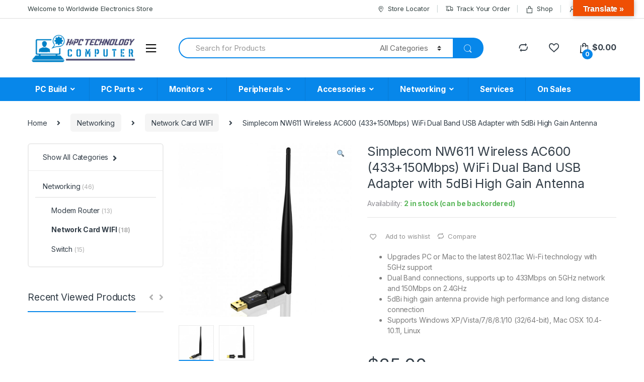

--- FILE ---
content_type: text/html; charset=UTF-8
request_url: https://pchi.com.au/product/nw611/
body_size: 20883
content:
<!DOCTYPE html>
<html lang="en-US">
<head>
<meta charset="UTF-8">
<meta name="viewport" content="width=device-width, initial-scale=1">
<link rel="profile" href="http://gmpg.org/xfn/11">
<link rel="pingback" href="https://pchi.com.au/xmlrpc.php">

				<script>document.documentElement.className = document.documentElement.className + ' yes-js js_active js'</script>
				<title>Simplecom NW611 Wireless AC600 (433+150Mbps) WiFi Dual Band USB Adapter with 5dBi High Gain Antenna &#8211; Hi PC Technology</title>
<link rel='dns-prefetch' href='//translate.google.com' />
<link rel='dns-prefetch' href='//fonts.googleapis.com' />
<link rel='dns-prefetch' href='//s.w.org' />
<link rel="alternate" type="application/rss+xml" title="Hi PC Technology &raquo; Feed" href="https://pchi.com.au/feed/" />
<link rel="alternate" type="application/rss+xml" title="Hi PC Technology &raquo; Comments Feed" href="https://pchi.com.au/comments/feed/" />
		<script type="text/javascript">
			window._wpemojiSettings = {"baseUrl":"https:\/\/s.w.org\/images\/core\/emoji\/13.0.1\/72x72\/","ext":".png","svgUrl":"https:\/\/s.w.org\/images\/core\/emoji\/13.0.1\/svg\/","svgExt":".svg","source":{"concatemoji":"https:\/\/pchi.com.au\/wp-includes\/js\/wp-emoji-release.min.js?ver=5.6.16"}};
			!function(e,a,t){var n,r,o,i=a.createElement("canvas"),p=i.getContext&&i.getContext("2d");function s(e,t){var a=String.fromCharCode;p.clearRect(0,0,i.width,i.height),p.fillText(a.apply(this,e),0,0);e=i.toDataURL();return p.clearRect(0,0,i.width,i.height),p.fillText(a.apply(this,t),0,0),e===i.toDataURL()}function c(e){var t=a.createElement("script");t.src=e,t.defer=t.type="text/javascript",a.getElementsByTagName("head")[0].appendChild(t)}for(o=Array("flag","emoji"),t.supports={everything:!0,everythingExceptFlag:!0},r=0;r<o.length;r++)t.supports[o[r]]=function(e){if(!p||!p.fillText)return!1;switch(p.textBaseline="top",p.font="600 32px Arial",e){case"flag":return s([127987,65039,8205,9895,65039],[127987,65039,8203,9895,65039])?!1:!s([55356,56826,55356,56819],[55356,56826,8203,55356,56819])&&!s([55356,57332,56128,56423,56128,56418,56128,56421,56128,56430,56128,56423,56128,56447],[55356,57332,8203,56128,56423,8203,56128,56418,8203,56128,56421,8203,56128,56430,8203,56128,56423,8203,56128,56447]);case"emoji":return!s([55357,56424,8205,55356,57212],[55357,56424,8203,55356,57212])}return!1}(o[r]),t.supports.everything=t.supports.everything&&t.supports[o[r]],"flag"!==o[r]&&(t.supports.everythingExceptFlag=t.supports.everythingExceptFlag&&t.supports[o[r]]);t.supports.everythingExceptFlag=t.supports.everythingExceptFlag&&!t.supports.flag,t.DOMReady=!1,t.readyCallback=function(){t.DOMReady=!0},t.supports.everything||(n=function(){t.readyCallback()},a.addEventListener?(a.addEventListener("DOMContentLoaded",n,!1),e.addEventListener("load",n,!1)):(e.attachEvent("onload",n),a.attachEvent("onreadystatechange",function(){"complete"===a.readyState&&t.readyCallback()})),(n=t.source||{}).concatemoji?c(n.concatemoji):n.wpemoji&&n.twemoji&&(c(n.twemoji),c(n.wpemoji)))}(window,document,window._wpemojiSettings);
		</script>
		<style type="text/css">
img.wp-smiley,
img.emoji {
	display: inline !important;
	border: none !important;
	box-shadow: none !important;
	height: 1em !important;
	width: 1em !important;
	margin: 0 .07em !important;
	vertical-align: -0.1em !important;
	background: none !important;
	padding: 0 !important;
}
</style>
	<link rel='stylesheet' id='wp-block-library-css'  href='https://pchi.com.au/wp-includes/css/dist/block-library/style.min.css?ver=5.6.16' type='text/css' media='all' />
<link rel='stylesheet' id='wc-block-vendors-style-css'  href='https://pchi.com.au/wp-content/plugins/woocommerce/packages/woocommerce-blocks/build/vendors-style.css?ver=5.3.2' type='text/css' media='all' />
<link rel='stylesheet' id='wc-block-style-css'  href='https://pchi.com.au/wp-content/plugins/woocommerce/packages/woocommerce-blocks/build/style.css?ver=5.3.2' type='text/css' media='all' />
<link rel='stylesheet' id='google-language-translator-css'  href='https://pchi.com.au/wp-content/plugins/google-language-translator/css/style.css?ver=6.0.9' type='text/css' media='' />
<link rel='stylesheet' id='glt-toolbar-styles-css'  href='https://pchi.com.au/wp-content/plugins/google-language-translator/css/toolbar.css?ver=6.0.9' type='text/css' media='' />
<link rel='stylesheet' id='mas-wc-brands-style-css'  href='https://pchi.com.au/wp-content/plugins/mas-woocommerce-brands/assets/css/style.css?ver=1.0.4' type='text/css' media='all' />
<link rel='stylesheet' id='dashicons-css'  href='https://pchi.com.au/wp-includes/css/dashicons.min.css?ver=5.6.16' type='text/css' media='all' />
<style id='dashicons-inline-css' type='text/css'>
[data-font="Dashicons"]:before {font-family: 'Dashicons' !important;content: attr(data-icon) !important;speak: none !important;font-weight: normal !important;font-variant: normal !important;text-transform: none !important;line-height: 1 !important;font-style: normal !important;-webkit-font-smoothing: antialiased !important;-moz-osx-font-smoothing: grayscale !important;}
</style>
<link rel='stylesheet' id='pewc-style-css'  href='https://pchi.com.au/wp-content/plugins/product-extras-for-woocommerce/assets/css/style.css?ver=3.8.10' type='text/css' media='all' />
<link rel='stylesheet' id='rs-plugin-settings-css'  href='https://pchi.com.au/wp-content/plugins/revslider/public/assets/css/rs6.css?ver=6.3.3' type='text/css' media='all' />
<style id='rs-plugin-settings-inline-css' type='text/css'>
#rs-demo-id {}
</style>
<link rel='stylesheet' id='photoswipe-css'  href='https://pchi.com.au/wp-content/plugins/woocommerce/assets/css/photoswipe/photoswipe.min.css?ver=5.5.0' type='text/css' media='all' />
<link rel='stylesheet' id='photoswipe-default-skin-css'  href='https://pchi.com.au/wp-content/plugins/woocommerce/assets/css/photoswipe/default-skin/default-skin.min.css?ver=5.5.0' type='text/css' media='all' />
<style id='woocommerce-inline-inline-css' type='text/css'>
.woocommerce form .form-row .required { visibility: visible; }
</style>
<link rel='stylesheet' id='flexible_shipping_notices-css'  href='https://pchi.com.au/wp-content/plugins/flexible-shipping/vendor_prefixed/wpdesk/wp-wpdesk-fs-table-rate/assets/css/notices.css?ver=4.6.1.250' type='text/css' media='all' />
<link rel='stylesheet' id='jquery-colorbox-css'  href='https://pchi.com.au/wp-content/plugins/yith-woocommerce-compare/assets/css/colorbox.css?ver=1.4.21' type='text/css' media='all' />
<link rel='stylesheet' id='electro-fonts-css'  href='https://fonts.googleapis.com/css2?family=Inter:wght@300;400;600;700&#038;display=swap' type='text/css' media='all' />
<link rel='stylesheet' id='bootstrap-css'  href='https://pchi.com.au/wp-content/themes/electro/assets/css/bootstrap.min.css?ver=2.7.2' type='text/css' media='all' />
<link rel='stylesheet' id='font-electro-css'  href='https://pchi.com.au/wp-content/themes/electro/assets/css/font-electro.css?ver=2.7.2' type='text/css' media='all' />
<link rel='stylesheet' id='fontawesome-css'  href='https://pchi.com.au/wp-content/themes/electro/assets/vendor/fontawesome/css/all.min.css?ver=2.7.2' type='text/css' media='all' />
<link rel='stylesheet' id='animate-css-css'  href='https://pchi.com.au/wp-content/themes/electro/assets/vendor/animate.css/animate.min.css?ver=2.7.2' type='text/css' media='all' />
<link rel='stylesheet' id='jquery-mCustomScrollbar-css'  href='https://pchi.com.au/wp-content/themes/electro/assets/vendor/malihu-custom-scrollbar-plugin/jquery.mCustomScrollbar.css?ver=2.7.2' type='text/css' media='all' />
<link rel='stylesheet' id='electro-style-css'  href='https://pchi.com.au/wp-content/themes/electro/style.min.css?ver=2.7.2' type='text/css' media='all' />
<link rel='stylesheet' id='electro-style-v2-css'  href='https://pchi.com.au/wp-content/themes/electro/assets/css/v2.min.css?ver=2.7.2' type='text/css' media='all' />
<link rel='stylesheet' id='electro-color-css'  href='https://pchi.com.au/wp-content/themes/electro/assets/css/colors/blue.min.css?ver=2.7.2' type='text/css' media='all' />
<script type='text/javascript' src='https://pchi.com.au/wp-includes/js/jquery/jquery.min.js?ver=3.5.1' id='jquery-core-js'></script>
<script type='text/javascript' src='https://pchi.com.au/wp-includes/js/jquery/jquery-migrate.min.js?ver=3.3.2' id='jquery-migrate-js'></script>
<script type='text/javascript' src='https://pchi.com.au/wp-content/plugins/woocommerce/assets/js/jquery-blockui/jquery.blockUI.min.js?ver=2.70' id='jquery-blockui-js'></script>
<script type='text/javascript' src='https://pchi.com.au/wp-content/plugins/revslider/public/assets/js/rbtools.min.js?ver=6.3.3' id='tp-tools-js'></script>
<script type='text/javascript' src='https://pchi.com.au/wp-content/plugins/revslider/public/assets/js/rs6.min.js?ver=6.3.3' id='revmin-js'></script>
<script type='text/javascript' id='wc-add-to-cart-js-extra'>
/* <![CDATA[ */
var wc_add_to_cart_params = {"ajax_url":"\/wp-admin\/admin-ajax.php","wc_ajax_url":"\/?wc-ajax=%%endpoint%%","i18n_view_cart":"View cart","cart_url":"https:\/\/pchi.com.au\/cart\/","is_cart":"","cart_redirect_after_add":"no"};
/* ]]> */
</script>
<script type='text/javascript' src='https://pchi.com.au/wp-content/plugins/woocommerce/assets/js/frontend/add-to-cart.min.js?ver=5.5.0' id='wc-add-to-cart-js'></script>
<script type='text/javascript' src='https://pchi.com.au/wp-content/plugins/js_composer/assets/js/vendors/woocommerce-add-to-cart.js?ver=6.5.0' id='vc_woocommerce-add-to-cart-js-js'></script>
<link rel="https://api.w.org/" href="https://pchi.com.au/wp-json/" /><link rel="alternate" type="application/json" href="https://pchi.com.au/wp-json/wp/v2/product/7308" /><link rel="EditURI" type="application/rsd+xml" title="RSD" href="https://pchi.com.au/xmlrpc.php?rsd" />
<link rel="wlwmanifest" type="application/wlwmanifest+xml" href="https://pchi.com.au/wp-includes/wlwmanifest.xml" /> 
<meta name="generator" content="WordPress 5.6.16" />
<meta name="generator" content="WooCommerce 5.5.0" />
<link rel="canonical" href="https://pchi.com.au/product/nw611/" />
<link rel='shortlink' href='https://pchi.com.au/?p=7308' />
<link rel="alternate" type="application/json+oembed" href="https://pchi.com.au/wp-json/oembed/1.0/embed?url=https%3A%2F%2Fpchi.com.au%2Fproduct%2Fnw611%2F" />
<link rel="alternate" type="text/xml+oembed" href="https://pchi.com.au/wp-json/oembed/1.0/embed?url=https%3A%2F%2Fpchi.com.au%2Fproduct%2Fnw611%2F&#038;format=xml" />
<meta name="framework" content="Redux 4.1.29" /><style type="text/css">p.hello { font-size:12px; color:darkgray; }#google_language_translator, #flags { text-align:left; }#google_language_translator { clear:both; }#flags { width:165px; }#flags a { display:inline-block; margin-right:2px; }#google_language_translator { width:auto !important; }.goog-tooltip {display: none !important;}.goog-tooltip:hover {display: none !important;}.goog-text-highlight {background-color: transparent !important; border: none !important; box-shadow: none !important;}#google_language_translator select.goog-te-combo { color:#32373c; }#google_language_translator {color: transparent;}body { top:0px !important; }#glt-translate-trigger { bottom:auto; top:0; }.tool-container.tool-top { top:50px !important; bottom:auto !important; }.tool-container.tool-top .arrow { border-color:transparent transparent #d0cbcb; top:-14px; }#glt-translate-trigger > span { color:#ffffff; }#glt-translate-trigger { background:#ef4f04; }.goog-te-gadget .goog-te-combo { width:100%; }</style>  <style type="text/css">
    .pewc-group-content-wrapper {
      background-color: 0 !important;
    }
    ul.pewc-product-extra-groups {
      margin-left: px;
      margin-bottom: px;
      padding: px;
      background-color: ;
    }
    .pewc-product-extra-groups > li {
      margin-left: px;
      margin-bottom: px;
      padding-top: px;
      padding-bottom: px;
      padding-left: px;
      padding-right: px;
      background-color: ;
      color: 0;
    }
                textarea.pewc-form-field {
      height: em;
    }
        .pewc-radio-image-wrapper label input:checked + img,
    .pewc-checkbox-image-wrapper label input:checked + img {
    	border-color: 0    }
  </style>
  
		<script>
		var pewc_look_up_tables = [];
		var pewc_look_up_fields = [];
		</script>

		<noscript><style>.woocommerce-product-gallery{ opacity: 1 !important; }</style></noscript>
	<meta name="generator" content="Powered by WPBakery Page Builder - drag and drop page builder for WordPress."/>
<meta name="generator" content="Powered by Slider Revolution 6.3.3 - responsive, Mobile-Friendly Slider Plugin for WordPress with comfortable drag and drop interface." />
<link rel="icon" href="https://pchi.com.au/wp-content/uploads/2020/12/cropped-logo-1-32x32.png" sizes="32x32" />
<link rel="icon" href="https://pchi.com.au/wp-content/uploads/2020/12/cropped-logo-1-192x192.png" sizes="192x192" />
<link rel="apple-touch-icon" href="https://pchi.com.au/wp-content/uploads/2020/12/cropped-logo-1-180x180.png" />
<meta name="msapplication-TileImage" content="https://pchi.com.au/wp-content/uploads/2020/12/cropped-logo-1-270x270.png" />
<script type="text/javascript">function setREVStartSize(e){
			//window.requestAnimationFrame(function() {				 
				window.RSIW = window.RSIW===undefined ? window.innerWidth : window.RSIW;	
				window.RSIH = window.RSIH===undefined ? window.innerHeight : window.RSIH;	
				try {								
					var pw = document.getElementById(e.c).parentNode.offsetWidth,
						newh;
					pw = pw===0 || isNaN(pw) ? window.RSIW : pw;
					e.tabw = e.tabw===undefined ? 0 : parseInt(e.tabw);
					e.thumbw = e.thumbw===undefined ? 0 : parseInt(e.thumbw);
					e.tabh = e.tabh===undefined ? 0 : parseInt(e.tabh);
					e.thumbh = e.thumbh===undefined ? 0 : parseInt(e.thumbh);
					e.tabhide = e.tabhide===undefined ? 0 : parseInt(e.tabhide);
					e.thumbhide = e.thumbhide===undefined ? 0 : parseInt(e.thumbhide);
					e.mh = e.mh===undefined || e.mh=="" || e.mh==="auto" ? 0 : parseInt(e.mh,0);		
					if(e.layout==="fullscreen" || e.l==="fullscreen") 						
						newh = Math.max(e.mh,window.RSIH);					
					else{					
						e.gw = Array.isArray(e.gw) ? e.gw : [e.gw];
						for (var i in e.rl) if (e.gw[i]===undefined || e.gw[i]===0) e.gw[i] = e.gw[i-1];					
						e.gh = e.el===undefined || e.el==="" || (Array.isArray(e.el) && e.el.length==0)? e.gh : e.el;
						e.gh = Array.isArray(e.gh) ? e.gh : [e.gh];
						for (var i in e.rl) if (e.gh[i]===undefined || e.gh[i]===0) e.gh[i] = e.gh[i-1];
											
						var nl = new Array(e.rl.length),
							ix = 0,						
							sl;					
						e.tabw = e.tabhide>=pw ? 0 : e.tabw;
						e.thumbw = e.thumbhide>=pw ? 0 : e.thumbw;
						e.tabh = e.tabhide>=pw ? 0 : e.tabh;
						e.thumbh = e.thumbhide>=pw ? 0 : e.thumbh;					
						for (var i in e.rl) nl[i] = e.rl[i]<window.RSIW ? 0 : e.rl[i];
						sl = nl[0];									
						for (var i in nl) if (sl>nl[i] && nl[i]>0) { sl = nl[i]; ix=i;}															
						var m = pw>(e.gw[ix]+e.tabw+e.thumbw) ? 1 : (pw-(e.tabw+e.thumbw)) / (e.gw[ix]);					
						newh =  (e.gh[ix] * m) + (e.tabh + e.thumbh);
					}				
					if(window.rs_init_css===undefined) window.rs_init_css = document.head.appendChild(document.createElement("style"));					
					document.getElementById(e.c).height = newh+"px";
					window.rs_init_css.innerHTML += "#"+e.c+"_wrapper { height: "+newh+"px }";				
				} catch(e){
					console.log("Failure at Presize of Slider:" + e)
				}					   
			//});
		  };</script>
		<style type="text/css" id="wp-custom-css">
			.product_models li {
    line-height: normal;
    display: inline-block;
    padding: 0 6px 0 0px;
}


.product_models ul {
    padding: 0;
}
.loop-product-categories{
	display:none!important;
}
.owl-item>.product .product-loop-body, .products>.product .product-loop-body {
    display: block; 
}
.product-rating{
	display : none;
}
.product-sku{
	display : none;
}
.home .product-short-description {
    display: none !important;
}
.product-loop-header.product-item__header h2 {
    display: none !important;
}
.electro-navbar-primary .nav>.menu-item>a {
   font-size: 1.1em;
    padding: .786em 1.5em;
}
.cat-head h3 {
    font-size: 20px;
    color: #000;
}
.cat-pic {
    margin: 0;
}
.cat-head {
    margin: 0;
}
.cat-pic img {
    width: 150px;
}
.bck-categ {
    display: flex;
    align-items: center;
}
.catg-fre {
    padding: 0 30px;
}
.catg-rowtw {
    padding: 30px 0 0;
}
.catg-fre .vc_column-inner {
    padding: 0 !important;
}
.cat-head a {
    color: #000;
    transition: 0.3s ease;
}
.cat-head a:hover {
    color: #0787ea;
    transition: 0.3s ease;
}
.dropdown-menu-mini-cart {
    padding: 2.2em 1.2em 1.2em 1.2em;
}
.dropdown-menu-mini-cart.show {
    height: 400px;
    background: #F5F5F5;
    overflow-y: scroll;
}
.dropdown-menu-mini-cart.show::-webkit-scrollbar-track
{
	-webkit-box-shadow: inset 0 0 6px rgba(0,0,0,0.3);
	border-radius: 10px;
	background-color: #F5F5F5;
}

.dropdown-menu-mini-cart.show::-webkit-scrollbar
{
	width: 5px;
	background-color: #F5F5F5;
}

.dropdown-menu-mini-cart.show::-webkit-scrollbar-thumb
{
	border-radius: 10px;
	-webkit-box-shadow: inset 0 0 6px rgba(0,0,0,.3);
	background-color: #0275d8;
}
.postid-8040 tr.pewc-summary-panel-row.pewc-summary-panel-header {
    display: none;
}
.cart input[type=number].pewc-child-quantity-field {
    width: 75px !important;
}
/*** MEDIA ***/
@media only screen and (max-width: 1199px) {
.cat-pic img {
    width: 110px;
}
.cat-head h3 {
    font-size: 17px;
}
}
@media only screen and (max-width: 991px) {
.catg-fre {
    padding: 0 20px;
}
.catg-rowtw {
    padding: 10px 0 0;
}
.cat-pic img {
    width: 90px;
}
.cat-head h3 {
    font-size: 15px;
}
}
@media only screen and (max-width: 767px) {
.catg-rowtw {
    padding: 0px 0 0;
}
.cat-pic img {
    width: 120px;
}
.cat-head h3 {
    font-size: 18px;
}
.catg-fre {
    padding: 0 40px;
    margin: 0px 0px 20px;
}
}
@media only screen and (max-width: 479px) {
.cat-head h3 {
    font-size: 16px;
}
.cat-pic img {
    width: 100px;
}
}
.child-product-wrapper.products-quantities-linked select {
    width: 300px;
}
.pewc-group-heading-wrapper h3 {
    font-size: 16px;
}
/*-------20-may-2021------------*/
.tooltip {
  pointer-events: none;
}
.child-product-wrapper .pewc-child-select-field {
    width: 75%;
}
@media only screen and (max-width: 992px) {
.child-product-wrapper .pewc-child-select-field{
    width: 67%;
}
}
@media only screen and (max-width: 348px) {
.child-product-wrapper .pewc-child-select-field{
    width: 60%;
}
}

p.woocommerce-mini-cart__buttons.buttons {
    margin-bottom: 20px;
}
/*24-june-2021---*/
div#product-8040 .pewc-group-content-wrapper li .child-product-wrapper.products-quantities-independent select option{
	font-size:11px !important;
}		</style>
		<noscript><style> .wpb_animate_when_almost_visible { opacity: 1; }</style></noscript></head>

<body class="product-template-default single single-product postid-7308 wp-custom-logo theme-electro woocommerce woocommerce-page woocommerce-no-js group-blog left-sidebar normal electro-compact electro-wide wpb-js-composer js-comp-ver-6.5.0 vc_responsive elementor-default elementor-kit-7528">
	<div class="off-canvas-wrapper">
<div id="page" class="hfeed site">
	        <a class="skip-link screen-reader-text" href="#site-navigation">Skip to navigation</a>
        <a class="skip-link screen-reader-text" href="#content">Skip to content</a>
        
        
        <div class="top-bar hidden-lg-down">
            <div class="container">
            <ul id="menu-top-bar-left" class="nav nav-inline pull-left electro-animate-dropdown flip"><li id="menu-item-3233" class="menu-item menu-item-type-custom menu-item-object-custom menu-item-3233"><a title="Welcome to Worldwide Electronics Store" href="#">Welcome to Worldwide Electronics Store</a></li>
</ul><ul id="menu-top-bar-right" class="nav nav-inline pull-right electro-animate-dropdown flip"><li id="menu-item-3234" class="menu-item menu-item-type-custom menu-item-object-custom menu-item-3234"><a title="Store Locator" href="#"><i class="ec ec-map-pointer"></i>Store Locator</a></li>
<li id="menu-item-4105" class="menu-item menu-item-type-post_type menu-item-object-page menu-item-4105"><a title="Track Your Order" href="https://pchi.com.au/track-your-order/"><i class="ec ec-transport"></i>Track Your Order</a></li>
<li id="menu-item-4099" class="menu-item menu-item-type-post_type menu-item-object-page current_page_parent menu-item-4099"><a title="Shop" href="https://pchi.com.au/shop/"><i class="ec ec-shopping-bag"></i>Shop</a></li>
<li id="menu-item-4100" class="menu-item menu-item-type-post_type menu-item-object-page menu-item-4100"><a title="My Account" href="https://pchi.com.au/my-account/"><i class="ec ec-user"></i>My Account</a></li>
</ul>            </div>
        </div><!-- /.top-bar -->

        
	
	<header id="masthead" class="site-header header-v3 stick-this">
		<div class="container hidden-lg-down">
			<div class="masthead"><div class="header-logo-area">			<div class="header-site-branding">
				<a href="https://pchi.com.au/" class="header-logo-link">
					<img src="https://pchi.com.au/wp-content/uploads/2020/12/logo.png" alt="Hi PC Technology" class="img-header-logo" width="572" height="158" />
				</a>
			</div>
			        <div class="off-canvas-navigation-wrapper ">
            <div class="off-canvas-navbar-toggle-buttons clearfix">
                <button class="navbar-toggler navbar-toggle-hamburger " type="button">
                    <i class="ec ec-menu"></i>
                </button>
                <button class="navbar-toggler navbar-toggle-close " type="button">
                    <i class="ec ec-close-remove"></i>
                </button>
            </div>

            <div class="off-canvas-navigation" id="default-oc-header">
                <ul id="menu-test-menu" class="nav nav-inline yamm"><li id="menu-item-5423" class="menu-item menu-item-type-custom menu-item-object-custom menu-item-has-children menu-item-5423 dropdown"><a title="PC Build" href="https://pchi.com.au/product-category/pc-build/" data-toggle="dropdown" class="dropdown-toggle" aria-haspopup="true">PC Build</a>
<ul role="menu" class=" dropdown-menu">
	<li id="menu-item-5466" class="menu-item menu-item-type-taxonomy menu-item-object-product_cat menu-item-5466"><a title="AMD Platform" href="https://pchi.com.au/product-category/pc-build/amd-platform/">AMD Platform</a></li>
	<li id="menu-item-5467" class="menu-item menu-item-type-taxonomy menu-item-object-product_cat menu-item-5467"><a title="Intel Platform" href="https://pchi.com.au/product-category/pc-build/intel-platform/">Intel Platform</a></li>
	<li id="menu-item-7178" class="menu-item menu-item-type-taxonomy menu-item-object-product_cat menu-item-7178"><a title="Barebone Systems" href="https://pchi.com.au/product-category/pc-build/barebone-systems/">Barebone Systems</a></li>
</ul>
</li>
<li id="menu-item-5424" class="menu-item menu-item-type-custom menu-item-object-custom menu-item-has-children menu-item-5424 dropdown"><a title="PC Parts" href="https://pchi.com.au/product-category/pc-parts/" data-toggle="dropdown" class="dropdown-toggle" aria-haspopup="true">PC Parts</a>
<ul role="menu" class=" dropdown-menu">
	<li id="menu-item-5468" class="menu-item menu-item-type-taxonomy menu-item-object-product_cat menu-item-5468"><a title="CPU" href="https://pchi.com.au/product-category/pc-parts/cpu/">CPU</a></li>
	<li id="menu-item-5469" class="menu-item menu-item-type-taxonomy menu-item-object-product_cat menu-item-5469"><a title="Fan/Cooler" href="https://pchi.com.au/product-category/pc-parts/fan-cooler/">Fan/Cooler</a></li>
	<li id="menu-item-5470" class="menu-item menu-item-type-taxonomy menu-item-object-product_cat menu-item-5470"><a title="Graphic Card" href="https://pchi.com.au/product-category/pc-parts/graphic-card/">Graphic Card</a></li>
	<li id="menu-item-5471" class="menu-item menu-item-type-taxonomy menu-item-object-product_cat menu-item-5471"><a title="Motherboard" href="https://pchi.com.au/product-category/pc-parts/motherboard/">Motherboard</a></li>
	<li id="menu-item-5472" class="menu-item menu-item-type-taxonomy menu-item-object-product_cat menu-item-5472"><a title="Power Supply" href="https://pchi.com.au/product-category/pc-parts/power-supply/">Power Supply</a></li>
	<li id="menu-item-5473" class="menu-item menu-item-type-taxonomy menu-item-object-product_cat menu-item-5473"><a title="RAM" href="https://pchi.com.au/product-category/pc-parts/ram/">RAM</a></li>
	<li id="menu-item-5474" class="menu-item menu-item-type-taxonomy menu-item-object-product_cat menu-item-5474"><a title="Software" href="https://pchi.com.au/product-category/pc-parts/software-pc-parts/">Software</a></li>
	<li id="menu-item-5475" class="menu-item menu-item-type-taxonomy menu-item-object-product_cat menu-item-5475"><a title="SSD/HDD" href="https://pchi.com.au/product-category/pc-parts/ssd-hdd/">SSD/HDD</a></li>
	<li id="menu-item-5476" class="menu-item menu-item-type-taxonomy menu-item-object-product_cat menu-item-5476"><a title="PC Case" href="https://pchi.com.au/product-category/pc-parts/case/">PC Case</a></li>
</ul>
</li>
<li id="menu-item-5420" class="menu-item menu-item-type-custom menu-item-object-custom menu-item-has-children menu-item-5420 dropdown"><a title="Monitors" href="https://pchi.com.au/product-category/monitors/" data-toggle="dropdown" class="dropdown-toggle" aria-haspopup="true">Monitors</a>
<ul role="menu" class=" dropdown-menu">
	<li id="menu-item-5459" class="menu-item menu-item-type-taxonomy menu-item-object-product_cat menu-item-5459"><a title="23-29&quot;" href="https://pchi.com.au/product-category/monitors/23-29/">23-29&#8243;</a></li>
	<li id="menu-item-5460" class="menu-item menu-item-type-taxonomy menu-item-object-product_cat menu-item-5460"><a title="30&quot;+" href="https://pchi.com.au/product-category/monitors/30/">30&#8243;+</a></li>
	<li id="menu-item-5461" class="menu-item menu-item-type-taxonomy menu-item-object-product_cat menu-item-5461"><a title="4K Monitor" href="https://pchi.com.au/product-category/monitors/4k-monitor/">4K Monitor</a></li>
	<li id="menu-item-5462" class="menu-item menu-item-type-taxonomy menu-item-object-product_cat menu-item-5462"><a title="Gaming Monitor" href="https://pchi.com.au/product-category/monitors/gaming-monitor/">Gaming Monitor</a></li>
</ul>
</li>
<li id="menu-item-5425" class="menu-item menu-item-type-custom menu-item-object-custom menu-item-has-children menu-item-5425 dropdown"><a title="Peripherals" href="https://pchi.com.au/product-category/peripherals/" data-toggle="dropdown" class="dropdown-toggle" aria-haspopup="true">Peripherals</a>
<ul role="menu" class=" dropdown-menu">
	<li id="menu-item-5477" class="menu-item menu-item-type-taxonomy menu-item-object-product_cat menu-item-5477"><a title="Add-on Card" href="https://pchi.com.au/product-category/peripherals/add-on-card/">Add-on Card</a></li>
	<li id="menu-item-5478" class="menu-item menu-item-type-taxonomy menu-item-object-product_cat menu-item-5478"><a title="DVD Drive" href="https://pchi.com.au/product-category/peripherals/dvd-drive/">DVD Drive</a></li>
	<li id="menu-item-5479" class="menu-item menu-item-type-taxonomy menu-item-object-product_cat menu-item-5479"><a title="Headset" href="https://pchi.com.au/product-category/peripherals/headset/">Headset</a></li>
	<li id="menu-item-5480" class="menu-item menu-item-type-taxonomy menu-item-object-product_cat menu-item-5480"><a title="Keyboard/Mouse" href="https://pchi.com.au/product-category/peripherals/keyboard-mouse/">Keyboard/Mouse</a></li>
	<li id="menu-item-5481" class="menu-item menu-item-type-taxonomy menu-item-object-product_cat menu-item-5481"><a title="Speaker" href="https://pchi.com.au/product-category/peripherals/speaker/">Speaker</a></li>
</ul>
</li>
<li id="menu-item-5419" class="menu-item menu-item-type-custom menu-item-object-custom menu-item-has-children menu-item-5419 dropdown"><a title="Accessories" href="https://pchi.com.au/product-category/accessories/" data-toggle="dropdown" class="dropdown-toggle" aria-haspopup="true">Accessories</a>
<ul role="menu" class=" dropdown-menu">
	<li id="menu-item-5454" class="menu-item menu-item-type-taxonomy menu-item-object-product_cat menu-item-5454"><a title="Cable/Adapter" href="https://pchi.com.au/product-category/accessories/cable-adapter/">Cable/Adapter</a></li>
	<li id="menu-item-5455" class="menu-item menu-item-type-taxonomy menu-item-object-product_cat menu-item-5455"><a title="DIY Parts" href="https://pchi.com.au/product-category/accessories/diy-parts/">DIY Parts</a></li>
	<li id="menu-item-5456" class="menu-item menu-item-type-taxonomy menu-item-object-product_cat menu-item-5456"><a title="Mounting Kit" href="https://pchi.com.au/product-category/accessories/mounting-kit/">Mounting Kit</a></li>
	<li id="menu-item-5457" class="menu-item menu-item-type-taxonomy menu-item-object-product_cat menu-item-5457"><a title="Network Cable" href="https://pchi.com.au/product-category/accessories/network-cable/">Network Cable</a></li>
	<li id="menu-item-5458" class="menu-item menu-item-type-taxonomy menu-item-object-product_cat current-product-ancestor current-menu-parent current-product-parent menu-item-5458"><a title="USB Expansion" href="https://pchi.com.au/product-category/accessories/usb-expansion/">USB Expansion</a></li>
</ul>
</li>
<li id="menu-item-5421" class="menu-item menu-item-type-custom menu-item-object-custom menu-item-has-children menu-item-5421 dropdown"><a title="Networking" href="https://pchi.com.au/product-category/networking/" data-toggle="dropdown" class="dropdown-toggle" aria-haspopup="true">Networking</a>
<ul role="menu" class=" dropdown-menu">
	<li id="menu-item-5463" class="menu-item menu-item-type-taxonomy menu-item-object-product_cat menu-item-5463"><a title="Modem Router" href="https://pchi.com.au/product-category/networking/modem-router/">Modem Router</a></li>
	<li id="menu-item-5464" class="menu-item menu-item-type-taxonomy menu-item-object-product_cat current-product-ancestor current-menu-parent current-product-parent menu-item-5464"><a title="Network Card WIFI" href="https://pchi.com.au/product-category/networking/network-card/">Network Card WIFI</a></li>
	<li id="menu-item-5465" class="menu-item menu-item-type-taxonomy menu-item-object-product_cat menu-item-5465"><a title="Switch" href="https://pchi.com.au/product-category/networking/switch/">Switch</a></li>
</ul>
</li>
<li id="menu-item-5426" class="menu-item menu-item-type-custom menu-item-object-custom menu-item-5426"><a title="Services" href="https://pchi.com.au/product-category/services/">Services</a></li>
<li id="menu-item-5422" class="menu-item menu-item-type-custom menu-item-object-custom menu-item-5422"><a title="On Sales" href="https://pchi.com.au/product-category/on-sales/">On Sales</a></li>
</ul>            </div>
        </div>
        </div>
<form class="navbar-search" method="get" action="https://pchi.com.au/" autocomplete="off">
	<label class="sr-only screen-reader-text" for="search">Search for:</label>
	<div class="input-group">
    	<div class="input-search-field">
    		<input type="text" id="search" class="form-control search-field product-search-field" dir="ltr" value="" name="s" placeholder="Search for Products" autocomplete="off" />
    	</div>
    			<div class="input-group-addon search-categories">
			<select  name='product_cat' id='electro_header_search_categories_dropdown' class='postform resizeselect' >
	<option value='0' selected='selected'>All Categories</option>
	<option class="level-0" value="uncategorized">Uncategorized</option>
	<option class="level-0" value="accessories">Accessories</option>
	<option class="level-0" value="pc-parts">PC Parts</option>
	<option class="level-0" value="pc-build">PC Build</option>
	<option class="level-0" value="monitors">Monitors</option>
	<option class="level-0" value="peripherals">Peripherals</option>
	<option class="level-0" value="networking">Networking</option>
	<option class="level-0" value="services">Services</option>
	<option class="level-0" value="on-sales">On Sales</option>
</select>
		</div>
				<div class="input-group-btn">
			<input type="hidden" id="search-param" name="post_type" value="product" />
			<button type="submit" class="btn btn-secondary"><i class="ec ec-search"></i></button>
		</div>
	</div>
	</form>
<div class="header-icons"><div class="header-icon" data-toggle="tooltip" data-placement="bottom" data-title="Compare">
            <a href="https://pchi.com.au/compare/">
                <i class="ec ec-compare"></i>
                            </a>
        </div><div class="header-icon" data-toggle="tooltip" data-placement="bottom" data-title="Wishlist">
        <a href="">
            <i class="ec ec-favorites"></i>
                    </a>
    </div><div class="header-icon header-icon__cart animate-dropdown dropdown"data-toggle="tooltip" data-placement="bottom" data-title="Cart">
            <a href="https://pchi.com.au/cart/" data-toggle="dropdown">
                <i class="ec ec-shopping-bag"></i>
                <span class="cart-items-count count header-icon-counter">0</span>
                <span class="cart-items-total-price total-price"><span class="woocommerce-Price-amount amount"><bdi><span class="woocommerce-Price-currencySymbol">&#36;</span>0.00</bdi></span></span>
            </a>
                                <ul class="dropdown-menu dropdown-menu-mini-cart">
                        <li>
                            <div class="widget_shopping_cart_content">
                              

	<p class="woocommerce-mini-cart__empty-message">No products in the cart.</p>


                            </div>
                        </li>
                    </ul>        </div></div><!-- /.header-icons --></div><div class="electro-navbar-primary electro-animate-dropdown"><div class="container"><ul id="menu-test-menu-1" class="nav navbar-nav yamm"><li id="menu-item-5423" class="menu-item menu-item-type-custom menu-item-object-custom menu-item-has-children menu-item-5423 dropdown"><a title="PC Build" href="https://pchi.com.au/product-category/pc-build/" class="dropdown-toggle" aria-haspopup="true" data-hover="dropdown">PC Build</a>
<ul role="menu" class=" dropdown-menu">
	<li id="menu-item-5466" class="menu-item menu-item-type-taxonomy menu-item-object-product_cat menu-item-5466"><a title="AMD Platform" href="https://pchi.com.au/product-category/pc-build/amd-platform/">AMD Platform</a></li>
	<li id="menu-item-5467" class="menu-item menu-item-type-taxonomy menu-item-object-product_cat menu-item-5467"><a title="Intel Platform" href="https://pchi.com.au/product-category/pc-build/intel-platform/">Intel Platform</a></li>
	<li id="menu-item-7178" class="menu-item menu-item-type-taxonomy menu-item-object-product_cat menu-item-7178"><a title="Barebone Systems" href="https://pchi.com.au/product-category/pc-build/barebone-systems/">Barebone Systems</a></li>
</ul>
</li>
<li id="menu-item-5424" class="menu-item menu-item-type-custom menu-item-object-custom menu-item-has-children menu-item-5424 dropdown"><a title="PC Parts" href="https://pchi.com.au/product-category/pc-parts/" class="dropdown-toggle" aria-haspopup="true" data-hover="dropdown">PC Parts</a>
<ul role="menu" class=" dropdown-menu">
	<li id="menu-item-5468" class="menu-item menu-item-type-taxonomy menu-item-object-product_cat menu-item-5468"><a title="CPU" href="https://pchi.com.au/product-category/pc-parts/cpu/">CPU</a></li>
	<li id="menu-item-5469" class="menu-item menu-item-type-taxonomy menu-item-object-product_cat menu-item-5469"><a title="Fan/Cooler" href="https://pchi.com.au/product-category/pc-parts/fan-cooler/">Fan/Cooler</a></li>
	<li id="menu-item-5470" class="menu-item menu-item-type-taxonomy menu-item-object-product_cat menu-item-5470"><a title="Graphic Card" href="https://pchi.com.au/product-category/pc-parts/graphic-card/">Graphic Card</a></li>
	<li id="menu-item-5471" class="menu-item menu-item-type-taxonomy menu-item-object-product_cat menu-item-5471"><a title="Motherboard" href="https://pchi.com.au/product-category/pc-parts/motherboard/">Motherboard</a></li>
	<li id="menu-item-5472" class="menu-item menu-item-type-taxonomy menu-item-object-product_cat menu-item-5472"><a title="Power Supply" href="https://pchi.com.au/product-category/pc-parts/power-supply/">Power Supply</a></li>
	<li id="menu-item-5473" class="menu-item menu-item-type-taxonomy menu-item-object-product_cat menu-item-5473"><a title="RAM" href="https://pchi.com.au/product-category/pc-parts/ram/">RAM</a></li>
	<li id="menu-item-5474" class="menu-item menu-item-type-taxonomy menu-item-object-product_cat menu-item-5474"><a title="Software" href="https://pchi.com.au/product-category/pc-parts/software-pc-parts/">Software</a></li>
	<li id="menu-item-5475" class="menu-item menu-item-type-taxonomy menu-item-object-product_cat menu-item-5475"><a title="SSD/HDD" href="https://pchi.com.au/product-category/pc-parts/ssd-hdd/">SSD/HDD</a></li>
	<li id="menu-item-5476" class="menu-item menu-item-type-taxonomy menu-item-object-product_cat menu-item-5476"><a title="PC Case" href="https://pchi.com.au/product-category/pc-parts/case/">PC Case</a></li>
</ul>
</li>
<li id="menu-item-5420" class="menu-item menu-item-type-custom menu-item-object-custom menu-item-has-children menu-item-5420 dropdown"><a title="Monitors" href="https://pchi.com.au/product-category/monitors/" class="dropdown-toggle" aria-haspopup="true" data-hover="dropdown">Monitors</a>
<ul role="menu" class=" dropdown-menu">
	<li id="menu-item-5459" class="menu-item menu-item-type-taxonomy menu-item-object-product_cat menu-item-5459"><a title="23-29&quot;" href="https://pchi.com.au/product-category/monitors/23-29/">23-29&#8243;</a></li>
	<li id="menu-item-5460" class="menu-item menu-item-type-taxonomy menu-item-object-product_cat menu-item-5460"><a title="30&quot;+" href="https://pchi.com.au/product-category/monitors/30/">30&#8243;+</a></li>
	<li id="menu-item-5461" class="menu-item menu-item-type-taxonomy menu-item-object-product_cat menu-item-5461"><a title="4K Monitor" href="https://pchi.com.au/product-category/monitors/4k-monitor/">4K Monitor</a></li>
	<li id="menu-item-5462" class="menu-item menu-item-type-taxonomy menu-item-object-product_cat menu-item-5462"><a title="Gaming Monitor" href="https://pchi.com.au/product-category/monitors/gaming-monitor/">Gaming Monitor</a></li>
</ul>
</li>
<li id="menu-item-5425" class="menu-item menu-item-type-custom menu-item-object-custom menu-item-has-children menu-item-5425 dropdown"><a title="Peripherals" href="https://pchi.com.au/product-category/peripherals/" class="dropdown-toggle" aria-haspopup="true" data-hover="dropdown">Peripherals</a>
<ul role="menu" class=" dropdown-menu">
	<li id="menu-item-5477" class="menu-item menu-item-type-taxonomy menu-item-object-product_cat menu-item-5477"><a title="Add-on Card" href="https://pchi.com.au/product-category/peripherals/add-on-card/">Add-on Card</a></li>
	<li id="menu-item-5478" class="menu-item menu-item-type-taxonomy menu-item-object-product_cat menu-item-5478"><a title="DVD Drive" href="https://pchi.com.au/product-category/peripherals/dvd-drive/">DVD Drive</a></li>
	<li id="menu-item-5479" class="menu-item menu-item-type-taxonomy menu-item-object-product_cat menu-item-5479"><a title="Headset" href="https://pchi.com.au/product-category/peripherals/headset/">Headset</a></li>
	<li id="menu-item-5480" class="menu-item menu-item-type-taxonomy menu-item-object-product_cat menu-item-5480"><a title="Keyboard/Mouse" href="https://pchi.com.au/product-category/peripherals/keyboard-mouse/">Keyboard/Mouse</a></li>
	<li id="menu-item-5481" class="menu-item menu-item-type-taxonomy menu-item-object-product_cat menu-item-5481"><a title="Speaker" href="https://pchi.com.au/product-category/peripherals/speaker/">Speaker</a></li>
</ul>
</li>
<li id="menu-item-5419" class="menu-item menu-item-type-custom menu-item-object-custom menu-item-has-children menu-item-5419 dropdown"><a title="Accessories" href="https://pchi.com.au/product-category/accessories/" class="dropdown-toggle" aria-haspopup="true" data-hover="dropdown">Accessories</a>
<ul role="menu" class=" dropdown-menu">
	<li id="menu-item-5454" class="menu-item menu-item-type-taxonomy menu-item-object-product_cat menu-item-5454"><a title="Cable/Adapter" href="https://pchi.com.au/product-category/accessories/cable-adapter/">Cable/Adapter</a></li>
	<li id="menu-item-5455" class="menu-item menu-item-type-taxonomy menu-item-object-product_cat menu-item-5455"><a title="DIY Parts" href="https://pchi.com.au/product-category/accessories/diy-parts/">DIY Parts</a></li>
	<li id="menu-item-5456" class="menu-item menu-item-type-taxonomy menu-item-object-product_cat menu-item-5456"><a title="Mounting Kit" href="https://pchi.com.au/product-category/accessories/mounting-kit/">Mounting Kit</a></li>
	<li id="menu-item-5457" class="menu-item menu-item-type-taxonomy menu-item-object-product_cat menu-item-5457"><a title="Network Cable" href="https://pchi.com.au/product-category/accessories/network-cable/">Network Cable</a></li>
	<li id="menu-item-5458" class="menu-item menu-item-type-taxonomy menu-item-object-product_cat current-product-ancestor current-menu-parent current-product-parent menu-item-5458"><a title="USB Expansion" href="https://pchi.com.au/product-category/accessories/usb-expansion/">USB Expansion</a></li>
</ul>
</li>
<li id="menu-item-5421" class="menu-item menu-item-type-custom menu-item-object-custom menu-item-has-children menu-item-5421 dropdown"><a title="Networking" href="https://pchi.com.au/product-category/networking/" class="dropdown-toggle" aria-haspopup="true" data-hover="dropdown">Networking</a>
<ul role="menu" class=" dropdown-menu">
	<li id="menu-item-5463" class="menu-item menu-item-type-taxonomy menu-item-object-product_cat menu-item-5463"><a title="Modem Router" href="https://pchi.com.au/product-category/networking/modem-router/">Modem Router</a></li>
	<li id="menu-item-5464" class="menu-item menu-item-type-taxonomy menu-item-object-product_cat current-product-ancestor current-menu-parent current-product-parent menu-item-5464"><a title="Network Card WIFI" href="https://pchi.com.au/product-category/networking/network-card/">Network Card WIFI</a></li>
	<li id="menu-item-5465" class="menu-item menu-item-type-taxonomy menu-item-object-product_cat menu-item-5465"><a title="Switch" href="https://pchi.com.au/product-category/networking/switch/">Switch</a></li>
</ul>
</li>
<li id="menu-item-5426" class="menu-item menu-item-type-custom menu-item-object-custom menu-item-5426"><a title="Services" href="https://pchi.com.au/product-category/services/">Services</a></li>
<li id="menu-item-5422" class="menu-item menu-item-type-custom menu-item-object-custom menu-item-5422"><a title="On Sales" href="https://pchi.com.au/product-category/on-sales/">On Sales</a></li>
</ul></div></div>
		</div>

		            <div class="handheld-header-wrap container hidden-xl-up">
                <div class="handheld-header-v2 handheld-stick-this ">
                            <div class="off-canvas-navigation-wrapper ">
            <div class="off-canvas-navbar-toggle-buttons clearfix">
                <button class="navbar-toggler navbar-toggle-hamburger " type="button">
                    <i class="ec ec-menu"></i>
                </button>
                <button class="navbar-toggler navbar-toggle-close " type="button">
                    <i class="ec ec-close-remove"></i>
                </button>
            </div>

            <div class="off-canvas-navigation" id="default-oc-header">
                <ul id="menu-test-menu-2" class="nav nav-inline yamm"><li id="menu-item-5423" class="menu-item menu-item-type-custom menu-item-object-custom menu-item-has-children menu-item-5423 dropdown"><a title="PC Build" href="https://pchi.com.au/product-category/pc-build/" data-toggle="dropdown" class="dropdown-toggle" aria-haspopup="true">PC Build</a>
<ul role="menu" class=" dropdown-menu">
	<li id="menu-item-5466" class="menu-item menu-item-type-taxonomy menu-item-object-product_cat menu-item-5466"><a title="AMD Platform" href="https://pchi.com.au/product-category/pc-build/amd-platform/">AMD Platform</a></li>
	<li id="menu-item-5467" class="menu-item menu-item-type-taxonomy menu-item-object-product_cat menu-item-5467"><a title="Intel Platform" href="https://pchi.com.au/product-category/pc-build/intel-platform/">Intel Platform</a></li>
	<li id="menu-item-7178" class="menu-item menu-item-type-taxonomy menu-item-object-product_cat menu-item-7178"><a title="Barebone Systems" href="https://pchi.com.au/product-category/pc-build/barebone-systems/">Barebone Systems</a></li>
</ul>
</li>
<li id="menu-item-5424" class="menu-item menu-item-type-custom menu-item-object-custom menu-item-has-children menu-item-5424 dropdown"><a title="PC Parts" href="https://pchi.com.au/product-category/pc-parts/" data-toggle="dropdown" class="dropdown-toggle" aria-haspopup="true">PC Parts</a>
<ul role="menu" class=" dropdown-menu">
	<li id="menu-item-5468" class="menu-item menu-item-type-taxonomy menu-item-object-product_cat menu-item-5468"><a title="CPU" href="https://pchi.com.au/product-category/pc-parts/cpu/">CPU</a></li>
	<li id="menu-item-5469" class="menu-item menu-item-type-taxonomy menu-item-object-product_cat menu-item-5469"><a title="Fan/Cooler" href="https://pchi.com.au/product-category/pc-parts/fan-cooler/">Fan/Cooler</a></li>
	<li id="menu-item-5470" class="menu-item menu-item-type-taxonomy menu-item-object-product_cat menu-item-5470"><a title="Graphic Card" href="https://pchi.com.au/product-category/pc-parts/graphic-card/">Graphic Card</a></li>
	<li id="menu-item-5471" class="menu-item menu-item-type-taxonomy menu-item-object-product_cat menu-item-5471"><a title="Motherboard" href="https://pchi.com.au/product-category/pc-parts/motherboard/">Motherboard</a></li>
	<li id="menu-item-5472" class="menu-item menu-item-type-taxonomy menu-item-object-product_cat menu-item-5472"><a title="Power Supply" href="https://pchi.com.au/product-category/pc-parts/power-supply/">Power Supply</a></li>
	<li id="menu-item-5473" class="menu-item menu-item-type-taxonomy menu-item-object-product_cat menu-item-5473"><a title="RAM" href="https://pchi.com.au/product-category/pc-parts/ram/">RAM</a></li>
	<li id="menu-item-5474" class="menu-item menu-item-type-taxonomy menu-item-object-product_cat menu-item-5474"><a title="Software" href="https://pchi.com.au/product-category/pc-parts/software-pc-parts/">Software</a></li>
	<li id="menu-item-5475" class="menu-item menu-item-type-taxonomy menu-item-object-product_cat menu-item-5475"><a title="SSD/HDD" href="https://pchi.com.au/product-category/pc-parts/ssd-hdd/">SSD/HDD</a></li>
	<li id="menu-item-5476" class="menu-item menu-item-type-taxonomy menu-item-object-product_cat menu-item-5476"><a title="PC Case" href="https://pchi.com.au/product-category/pc-parts/case/">PC Case</a></li>
</ul>
</li>
<li id="menu-item-5420" class="menu-item menu-item-type-custom menu-item-object-custom menu-item-has-children menu-item-5420 dropdown"><a title="Monitors" href="https://pchi.com.au/product-category/monitors/" data-toggle="dropdown" class="dropdown-toggle" aria-haspopup="true">Monitors</a>
<ul role="menu" class=" dropdown-menu">
	<li id="menu-item-5459" class="menu-item menu-item-type-taxonomy menu-item-object-product_cat menu-item-5459"><a title="23-29&quot;" href="https://pchi.com.au/product-category/monitors/23-29/">23-29&#8243;</a></li>
	<li id="menu-item-5460" class="menu-item menu-item-type-taxonomy menu-item-object-product_cat menu-item-5460"><a title="30&quot;+" href="https://pchi.com.au/product-category/monitors/30/">30&#8243;+</a></li>
	<li id="menu-item-5461" class="menu-item menu-item-type-taxonomy menu-item-object-product_cat menu-item-5461"><a title="4K Monitor" href="https://pchi.com.au/product-category/monitors/4k-monitor/">4K Monitor</a></li>
	<li id="menu-item-5462" class="menu-item menu-item-type-taxonomy menu-item-object-product_cat menu-item-5462"><a title="Gaming Monitor" href="https://pchi.com.au/product-category/monitors/gaming-monitor/">Gaming Monitor</a></li>
</ul>
</li>
<li id="menu-item-5425" class="menu-item menu-item-type-custom menu-item-object-custom menu-item-has-children menu-item-5425 dropdown"><a title="Peripherals" href="https://pchi.com.au/product-category/peripherals/" data-toggle="dropdown" class="dropdown-toggle" aria-haspopup="true">Peripherals</a>
<ul role="menu" class=" dropdown-menu">
	<li id="menu-item-5477" class="menu-item menu-item-type-taxonomy menu-item-object-product_cat menu-item-5477"><a title="Add-on Card" href="https://pchi.com.au/product-category/peripherals/add-on-card/">Add-on Card</a></li>
	<li id="menu-item-5478" class="menu-item menu-item-type-taxonomy menu-item-object-product_cat menu-item-5478"><a title="DVD Drive" href="https://pchi.com.au/product-category/peripherals/dvd-drive/">DVD Drive</a></li>
	<li id="menu-item-5479" class="menu-item menu-item-type-taxonomy menu-item-object-product_cat menu-item-5479"><a title="Headset" href="https://pchi.com.au/product-category/peripherals/headset/">Headset</a></li>
	<li id="menu-item-5480" class="menu-item menu-item-type-taxonomy menu-item-object-product_cat menu-item-5480"><a title="Keyboard/Mouse" href="https://pchi.com.au/product-category/peripherals/keyboard-mouse/">Keyboard/Mouse</a></li>
	<li id="menu-item-5481" class="menu-item menu-item-type-taxonomy menu-item-object-product_cat menu-item-5481"><a title="Speaker" href="https://pchi.com.au/product-category/peripherals/speaker/">Speaker</a></li>
</ul>
</li>
<li id="menu-item-5419" class="menu-item menu-item-type-custom menu-item-object-custom menu-item-has-children menu-item-5419 dropdown"><a title="Accessories" href="https://pchi.com.au/product-category/accessories/" data-toggle="dropdown" class="dropdown-toggle" aria-haspopup="true">Accessories</a>
<ul role="menu" class=" dropdown-menu">
	<li id="menu-item-5454" class="menu-item menu-item-type-taxonomy menu-item-object-product_cat menu-item-5454"><a title="Cable/Adapter" href="https://pchi.com.au/product-category/accessories/cable-adapter/">Cable/Adapter</a></li>
	<li id="menu-item-5455" class="menu-item menu-item-type-taxonomy menu-item-object-product_cat menu-item-5455"><a title="DIY Parts" href="https://pchi.com.au/product-category/accessories/diy-parts/">DIY Parts</a></li>
	<li id="menu-item-5456" class="menu-item menu-item-type-taxonomy menu-item-object-product_cat menu-item-5456"><a title="Mounting Kit" href="https://pchi.com.au/product-category/accessories/mounting-kit/">Mounting Kit</a></li>
	<li id="menu-item-5457" class="menu-item menu-item-type-taxonomy menu-item-object-product_cat menu-item-5457"><a title="Network Cable" href="https://pchi.com.au/product-category/accessories/network-cable/">Network Cable</a></li>
	<li id="menu-item-5458" class="menu-item menu-item-type-taxonomy menu-item-object-product_cat current-product-ancestor current-menu-parent current-product-parent menu-item-5458"><a title="USB Expansion" href="https://pchi.com.au/product-category/accessories/usb-expansion/">USB Expansion</a></li>
</ul>
</li>
<li id="menu-item-5421" class="menu-item menu-item-type-custom menu-item-object-custom menu-item-has-children menu-item-5421 dropdown"><a title="Networking" href="https://pchi.com.au/product-category/networking/" data-toggle="dropdown" class="dropdown-toggle" aria-haspopup="true">Networking</a>
<ul role="menu" class=" dropdown-menu">
	<li id="menu-item-5463" class="menu-item menu-item-type-taxonomy menu-item-object-product_cat menu-item-5463"><a title="Modem Router" href="https://pchi.com.au/product-category/networking/modem-router/">Modem Router</a></li>
	<li id="menu-item-5464" class="menu-item menu-item-type-taxonomy menu-item-object-product_cat current-product-ancestor current-menu-parent current-product-parent menu-item-5464"><a title="Network Card WIFI" href="https://pchi.com.au/product-category/networking/network-card/">Network Card WIFI</a></li>
	<li id="menu-item-5465" class="menu-item menu-item-type-taxonomy menu-item-object-product_cat menu-item-5465"><a title="Switch" href="https://pchi.com.au/product-category/networking/switch/">Switch</a></li>
</ul>
</li>
<li id="menu-item-5426" class="menu-item menu-item-type-custom menu-item-object-custom menu-item-5426"><a title="Services" href="https://pchi.com.au/product-category/services/">Services</a></li>
<li id="menu-item-5422" class="menu-item menu-item-type-custom menu-item-object-custom menu-item-5422"><a title="On Sales" href="https://pchi.com.au/product-category/on-sales/">On Sales</a></li>
</ul>            </div>
        </div>
                    <div class="header-logo">
                <a href="https://pchi.com.au/" class="header-logo-link">
                    <img src="https://pchi.com.au/wp-content/uploads/2020/12/logo.png" alt="Hi PC Technology" class="img-header-logo" width="572" height="158" />
                </a>
            </div>
                    <div class="handheld-header-links">
            <ul class="columns-3">
                                    <li class="search">
                        <a href="">Search</a>			<div class="site-search">
				<div class="widget woocommerce widget_product_search"><form role="search" method="get" class="woocommerce-product-search" action="https://pchi.com.au/">
	<label class="screen-reader-text" for="woocommerce-product-search-field-0">Search for:</label>
	<input type="search" id="woocommerce-product-search-field-0" class="search-field" placeholder="Search products&hellip;" value="" name="s" />
	<button type="submit" value="Search">Search</button>
	<input type="hidden" name="post_type" value="product" />
</form>
</div>			</div>
		                    </li>
                                    <li class="my-account">
                        <a href="https://pchi.com.au/my-account/"><i class="ec ec-user"></i></a>                    </li>
                                    <li class="cart">
                        			<a class="footer-cart-contents" href="https://pchi.com.au/cart/" title="View your shopping cart">
				<i class="ec ec-shopping-bag"></i>
				<span class="cart-items-count count">0</span>
			</a>
			                    </li>
                            </ul>
        </div>
                        </div>
            </div>
            
	</header><!-- #masthead -->

	
	
	<div id="content" class="site-content" tabindex="-1">
		<div class="container">
		<nav class="woocommerce-breadcrumb"><a href="https://pchi.com.au">Home</a><span class="delimiter"><i class="fa fa-angle-right"></i></span><a href="https://pchi.com.au/product-category/networking/">Networking</a><span class="delimiter"><i class="fa fa-angle-right"></i></span><a href="https://pchi.com.au/product-category/networking/network-card/">Network Card WIFI</a><span class="delimiter"><i class="fa fa-angle-right"></i></span>Simplecom NW611 Wireless AC600 (433+150Mbps) WiFi Dual Band USB Adapter with 5dBi High Gain Antenna</nav><div class="site-content-inner">
			<div id="primary" class="content-area">
			<main id="main" class="site-main">
			
					
			<div class="woocommerce-notices-wrapper"></div><div id="product-7308" class="product type-product post-7308 status-publish first instock product_cat-network-card product_cat-usb-expansion has-post-thumbnail taxable shipping-taxable purchasable product-type-simple">

			<div class="single-product-wrapper">
				<div class="product-images-wrapper">
		<div class="woocommerce-product-gallery woocommerce-product-gallery--with-images woocommerce-product-gallery--columns-5 images electro-carousel-loaded" data-columns="5" style="opacity: 0; transition: opacity .25s ease-in-out;">
	<figure class="woocommerce-product-gallery__wrapper">
		<div data-thumb="https://pchi.com.au/wp-content/uploads/2021/02/nw611_1-100x100.jpg" data-thumb-alt="" class="woocommerce-product-gallery__image"><a href="https://pchi.com.au/wp-content/uploads/2021/02/nw611_1.jpg"><img width="600" height="600" src="https://pchi.com.au/wp-content/uploads/2021/02/nw611_1-600x600.jpg" class="wp-post-image" alt="" loading="lazy" title="nw611_1" data-caption="" data-src="https://pchi.com.au/wp-content/uploads/2021/02/nw611_1.jpg" data-large_image="https://pchi.com.au/wp-content/uploads/2021/02/nw611_1.jpg" data-large_image_width="660" data-large_image_height="660" srcset="https://pchi.com.au/wp-content/uploads/2021/02/nw611_1-600x600.jpg 600w, https://pchi.com.au/wp-content/uploads/2021/02/nw611_1-300x300.jpg 300w, https://pchi.com.au/wp-content/uploads/2021/02/nw611_1-100x100.jpg 100w, https://pchi.com.au/wp-content/uploads/2021/02/nw611_1-150x150.jpg 150w, https://pchi.com.au/wp-content/uploads/2021/02/nw611_1.jpg 660w" sizes="(max-width: 600px) 100vw, 600px" /></a></div><div data-thumb="https://pchi.com.au/wp-content/uploads/2021/02/nw611_2-100x100.jpg" data-thumb-alt="" class="woocommerce-product-gallery__image"><a href="https://pchi.com.au/wp-content/uploads/2021/02/nw611_2.jpg"><img width="600" height="600" src="https://pchi.com.au/wp-content/uploads/2021/02/nw611_2-600x600.jpg" class="" alt="" loading="lazy" title="nw611_2" data-caption="" data-src="https://pchi.com.au/wp-content/uploads/2021/02/nw611_2.jpg" data-large_image="https://pchi.com.au/wp-content/uploads/2021/02/nw611_2.jpg" data-large_image_width="660" data-large_image_height="660" srcset="https://pchi.com.au/wp-content/uploads/2021/02/nw611_2-600x600.jpg 600w, https://pchi.com.au/wp-content/uploads/2021/02/nw611_2-300x300.jpg 300w, https://pchi.com.au/wp-content/uploads/2021/02/nw611_2-100x100.jpg 100w, https://pchi.com.au/wp-content/uploads/2021/02/nw611_2-150x150.jpg 150w, https://pchi.com.au/wp-content/uploads/2021/02/nw611_2.jpg 660w" sizes="(max-width: 600px) 100vw, 600px" /></a></div>	</figure>
</div>
		<div id="electro-wc-product-gallery-696ef5ffcea93" class="electro-wc-product-gallery electro-wc-product-gallery--with-images electro-wc-product-gallery--columns-5 images" data-columns="5">
			<figure class="electro-wc-product-gallery__wrapper">
				<figure data-thumb="https://pchi.com.au/wp-content/uploads/2021/02/nw611_1-100x100.jpg" class="electro-wc-product-gallery__image"><a href="https://pchi.com.au/wp-content/uploads/2021/02/nw611_1.jpg"><img width="100" height="100" src="https://pchi.com.au/wp-content/uploads/2021/02/nw611_1-100x100.jpg" class="attachment-shop_thumbnail size-shop_thumbnail wp-post-image" alt="" loading="lazy" title="" data-large-image="https://pchi.com.au/wp-content/uploads/2021/02/nw611_1.jpg" data-large-image-width="660" data-large-image-height="660" srcset="https://pchi.com.au/wp-content/uploads/2021/02/nw611_1-100x100.jpg 100w, https://pchi.com.au/wp-content/uploads/2021/02/nw611_1-300x300.jpg 300w, https://pchi.com.au/wp-content/uploads/2021/02/nw611_1-600x600.jpg 600w, https://pchi.com.au/wp-content/uploads/2021/02/nw611_1-150x150.jpg 150w, https://pchi.com.au/wp-content/uploads/2021/02/nw611_1.jpg 660w" sizes="(max-width: 100px) 100vw, 100px" /></a></figure><figure data-thumb="https://pchi.com.au/wp-content/uploads/2021/02/nw611_2-100x100.jpg" class="electro-wc-product-gallery__image"><a href="https://pchi.com.au/wp-content/uploads/2021/02/nw611_2.jpg"><img width="100" height="100" src="https://pchi.com.au/wp-content/uploads/2021/02/nw611_2-100x100.jpg" class="attachment-shop_thumbnail size-shop_thumbnail" alt="" loading="lazy" title="" data-large-image="https://pchi.com.au/wp-content/uploads/2021/02/nw611_2.jpg" data-large-image-width="660" data-large-image-height="660" srcset="https://pchi.com.au/wp-content/uploads/2021/02/nw611_2-100x100.jpg 100w, https://pchi.com.au/wp-content/uploads/2021/02/nw611_2-300x300.jpg 300w, https://pchi.com.au/wp-content/uploads/2021/02/nw611_2-600x600.jpg 600w, https://pchi.com.au/wp-content/uploads/2021/02/nw611_2-150x150.jpg 150w, https://pchi.com.au/wp-content/uploads/2021/02/nw611_2.jpg 660w" sizes="(max-width: 100px) 100vw, 100px" /></a></figure>			</figure>
		</div>
				</div><!-- /.product-images-wrapper -->
		
	<div class="summary entry-summary">
		<span class="loop-product-categories"><a href="https://pchi.com.au/product-category/networking/network-card/" rel="tag">Network Card WIFI</a>, <a href="https://pchi.com.au/product-category/accessories/usb-expansion/" rel="tag">USB Expansion</a></span><h1 class="product_title entry-title">Simplecom NW611 Wireless AC600 (433+150Mbps) WiFi Dual Band USB Adapter with 5dBi High Gain Antenna</h1>
			<div class="availability">
				Availability: <span class="electro-stock-availability"><p class="stock in-stock">2 in stock (can be backordered)</p></span>
			</div>

				<hr class="single-product-title-divider" />
		<div class="action-buttons">
<div class="yith-wcwl-add-to-wishlist add-to-wishlist-7308  wishlist-fragment on-first-load" data-fragment-ref="7308" data-fragment-options="{&quot;base_url&quot;:&quot;&quot;,&quot;in_default_wishlist&quot;:false,&quot;is_single&quot;:true,&quot;show_exists&quot;:false,&quot;product_id&quot;:7308,&quot;parent_product_id&quot;:7308,&quot;product_type&quot;:&quot;simple&quot;,&quot;show_view&quot;:true,&quot;browse_wishlist_text&quot;:&quot;Browse wishlist&quot;,&quot;already_in_wishslist_text&quot;:&quot;The product is already in your wishlist!&quot;,&quot;product_added_text&quot;:&quot;Product added!&quot;,&quot;heading_icon&quot;:&quot;fa-heart-o&quot;,&quot;available_multi_wishlist&quot;:false,&quot;disable_wishlist&quot;:false,&quot;show_count&quot;:false,&quot;ajax_loading&quot;:false,&quot;loop_position&quot;:&quot;after_add_to_cart&quot;,&quot;item&quot;:&quot;add_to_wishlist&quot;}">
			
			<!-- ADD TO WISHLIST -->
			
<div class="yith-wcwl-add-button">
	<a href="?add_to_wishlist=7308" rel="nofollow" data-product-id="7308" data-product-type="simple" data-original-product-id="7308" class="add_to_wishlist single_add_to_wishlist" data-title="Add to wishlist">
		<i class="yith-wcwl-icon fa fa-heart-o"></i>		<span>Add to wishlist</span>
	</a>
</div>

			<!-- COUNT TEXT -->
			
			</div>
<a href="https://pchi.com.au?action=yith-woocompare-add-product&id=7308" class="add-to-compare-link" data-product_id="7308">Compare</a></div><div class="woocommerce-product-details__short-description">
	<ul>
<li class="first">Upgrades PC or Mac to the latest 802.11ac Wi-Fi technology with 5GHz support</li>
<li>Dual Band connections, supports up to 433Mbps on 5GHz network and 150Mbps on 2.4GHz</li>
<li>5dBi high gain antenna provide high performance and long distance connection</li>
<li class="last">Supports Windows XP/Vista/7/8/8.1/10 (32/64-bit), Mac OSX 10.4-10.11, Linux</li>
</ul>
</div>
<p class="price pewc-main-price"><span class="electro-price"><span class="woocommerce-Price-amount amount"><bdi><span class="woocommerce-Price-currencySymbol">&#36;</span>25.00</bdi></span></span></p>
<p class="stock in-stock">2 in stock (can be backordered)</p>

	
	<form class="cart" action="https://pchi.com.au/product/nw611/" method="post" enctype='multipart/form-data'>
		
			<div class="quantity">
				<label for="quantity_696ef5ffd17a9">Quantity</label>
		<input
			type="number"
			id="quantity_696ef5ffd17a9"
			class="input-text qty text"
			step="1"
			min="1"
			max=""
			name="quantity"
			value="1"
			title="Qty"
			size="4"
			inputmode="numeric"
						aria-labelledby="Simplecom NW611 Wireless AC600 (433+150Mbps) WiFi Dual Band USB Adapter with 5dBi High Gain Antenna quantity" />
						</div>
	
		<button type="submit" name="add-to-cart" value="7308" class="single_add_to_cart_button button alt">Add to cart</button>

			<script>
		var pewc_cost_triggers = [];
		var pewc_quantity_triggers = [];
	</script>
		<script>
		jQuery(document).ready(function($) {
			
			// These functions are fired when a set of rules are met for a field
			function pewc_check_all_conditions( id, conditions_met, action, match ) {
				if( match == 'all' ) {
					var all_met=true;
					num_req = conditions_met.length;
					for(var i=0;i<num_req;i++) {
						if(conditions_met[i] != 1) {
							all_met=false;
							break;
						}
					}
					if( all_met ) {
						pewc_conditions_met( id, action );
					} else {
						pewc_conditions_not_met( id, action );
					}
				} else {
					var any_met=false;
					num_req = conditions_met.length;
					for(var i=0;i<num_req;i++) {
						if(conditions_met[i] == 1){
							any_met=true;
							break;
						}
					}
					if( any_met ) {
						pewc_conditions_met( id, action );
					} else {
						pewc_conditions_not_met( id, action );
					}
				}
				if( typeof pewc_update_total_js == 'function' ) {
					pewc_update_total_js();
				}
				// Use this to check for hidden groups
				$( 'body' ).one( 'pewc_conditions_checked' );
			}
			function pewc_conditions_met( id, action ) {
				// Check the outcome for conditions being met, e.g. show field / hide field
				if( action == 'show' ) {
					$('.'+id).removeClass('pewc-hidden-field');
				} else if( action == 'hide' ) {
					$('.'+id).addClass('pewc-hidden-field');
					pewc_reset_field_value( id, action );
				}
				// Use this to retrigger calculations
				$( 'body' ).trigger( 'pewc_field_visibility_updated', [ id, action ] );
			}
			function pewc_conditions_not_met( id, action ) {
				// Check the outcome for conditions being met, e.g. show field / hide field
				if( action == 'show' ) {
					$('.'+id).addClass('pewc-hidden-field');
					pewc_reset_field_value( id, action );
				} else if( action == 'hide' ) {
					$('.'+id).removeClass('pewc-hidden-field');
				}
				// Use this to retrigger calculations
				$( 'body' ).trigger( 'pewc_field_visibility_updated', [ id, action ] );
			}
			function pewc_reset_field_value( id, action ) {
				if( pewc_vars.reset_fields == 'yes' ) {
					// Reset the field value
					var field = '.' + id;
					var inputs = ['date', 'name_price', 'number', 'text', 'textarea'];
					var checks = ['checkbox', 'checkbox_group', 'radio'];
					var field_type = $( field ).attr( 'data-field-type' );
					if( inputs.includes( field_type ) ) {
						$( field ).find( '.pewc-form-field' ).val( '' ).trigger( 'change' );
					} else if( field_type == 'image_swatch' ) {
						$( field ).find( 'input' ).prop( 'checked', false );
						$( field ).find( '.pewc-radio-image-wrapper, .pewc-checkbox-image-wrapper' ).removeClass( 'checked' ).trigger( 'change' );
					} else if( field_type == 'products' ) {
						$( field ).find( 'input' ).prop( 'checked', false );
						$( field ).find( '.pewc-form-field' ).val( '' ).trigger( 'change' );
						$( field ).find( '.pewc-radio-image-wrapper, .pewc-checkbox-image-wrapper' ).removeClass( 'checked' );
					} else if( checks.includes( field_type ) ) {
						$( field ).find( 'input' ).prop( 'checked', false );
					} else if( field_type == 'select' ) {
						$( field ).find( '.pewc-form-field' ).prop( 'selectedIndex', 0 ).trigger( 'change' );
					}

				}
			}
		});
	</script>
	</form>

	
	</div>

			</div><!-- /.single-product-wrapper -->
		
	<section class="up-sells upsells products">
					<h2>You also like&hellip;</h2>
		
		<ul data-view="grid" data-toggle="regular-products" class="products columns-4 columns__wide--5">
			
				<li class="product type-product post-7294 status-publish first instock product_cat-network-card product_cat-usb-expansion has-post-thumbnail taxable shipping-taxable purchasable product-type-simple">
	<div class="product-outer product-item__outer"><div class="product-inner product-item__inner"><div class="product-loop-header product-item__header"><span class="loop-product-categories"><a href="https://pchi.com.au/product-category/networking/network-card/" rel="tag">Network Card WIFI</a>, <a href="https://pchi.com.au/product-category/accessories/usb-expansion/" rel="tag">USB Expansion</a></span><a href="https://pchi.com.au/product/nw382/" class="woocommerce-LoopProduct-link woocommerce-loop-product__link"><h2 class="woocommerce-loop-product__title">Simplecom NW382 Mini Wireless-N USB WiFi Adapter 802.11n 300Mbps</h2><div class="product-thumbnail product-item__thumbnail"><img width="300" height="300" src="https://pchi.com.au/wp-content/uploads/2021/02/nw382_4-300x300.jpg" class="attachment-woocommerce_thumbnail size-woocommerce_thumbnail" alt="" loading="lazy" /></div></a></div><!-- /.product-loop-header --><div class="product-loop-body product-item__body"><span class="loop-product-categories"><a href="https://pchi.com.au/product-category/networking/network-card/" rel="tag">Network Card WIFI</a>, <a href="https://pchi.com.au/product-category/accessories/usb-expansion/" rel="tag">USB Expansion</a></span><a href="https://pchi.com.au/product/nw382/" class="woocommerce-LoopProduct-link woocommerce-loop-product__link"><h2 class="woocommerce-loop-product__title">Simplecom NW382 Mini Wireless-N USB WiFi Adapter 802.11n 300Mbps</h2><div class="stock_status">3 in stock</div>		<div class="product-rating">
			<div class="star-rating" title="Rated 0 out of 5"><span style="width:0%"><strong class="rating">0</strong> out of 5</span></div> (0)
		</div>
				<div class="product-short-description">
			<ul>
<li class="first">Adding Wireless-N to your computer and provides wireless connection</li>
<li>Complies with IEEE 802.11b, IEEE 802.11g, IEEE 802.11n standards</li>
<li>USB 2.0 interface, wireless N speed up to 300Mbps</li>
<li>2&#215;2 Multiple-Input Multiple-Output (MIMO) technology</li>
<li class="last">Easy to install, auto installation CD with Windows 10 support</li>
</ul>
		</div>
				<div class="product-sku">SKU: NW382</div></a></div><!-- /.product-loop-body --><div class="product-loop-footer product-item__footer"><div class="price-add-to-cart">
	<span class="price"><span class="electro-price"><span class="woocommerce-Price-amount amount"><bdi><span class="woocommerce-Price-currencySymbol">&#36;</span>15.00</bdi></span></span></span>
<div class="add-to-cart-wrap" data-toggle="tooltip" data-title="Add to cart"><a href="?add-to-cart=7294" data-quantity="1" class="button product_type_simple add_to_cart_button ajax_add_to_cart" data-product_id="7294" data-product_sku="NW382" aria-label="Add &ldquo;Simplecom NW382 Mini Wireless-N USB WiFi Adapter 802.11n 300Mbps&rdquo; to your cart" rel="nofollow">Add to cart</a></div></div><!-- /.price-add-to-cart --><div class="hover-area"><div class="action-buttons">
<div class="yith-wcwl-add-to-wishlist add-to-wishlist-7294  wishlist-fragment on-first-load" data-fragment-ref="7294" data-fragment-options="{&quot;base_url&quot;:&quot;&quot;,&quot;in_default_wishlist&quot;:false,&quot;is_single&quot;:false,&quot;show_exists&quot;:false,&quot;product_id&quot;:7294,&quot;parent_product_id&quot;:7294,&quot;product_type&quot;:&quot;simple&quot;,&quot;show_view&quot;:false,&quot;browse_wishlist_text&quot;:&quot;Browse wishlist&quot;,&quot;already_in_wishslist_text&quot;:&quot;The product is already in your wishlist!&quot;,&quot;product_added_text&quot;:&quot;Product added!&quot;,&quot;heading_icon&quot;:&quot;fa-heart-o&quot;,&quot;available_multi_wishlist&quot;:false,&quot;disable_wishlist&quot;:false,&quot;show_count&quot;:false,&quot;ajax_loading&quot;:false,&quot;loop_position&quot;:&quot;after_add_to_cart&quot;,&quot;item&quot;:&quot;add_to_wishlist&quot;}">
			
			<!-- ADD TO WISHLIST -->
			
<div class="yith-wcwl-add-button">
	<a href="?add_to_wishlist=7294" rel="nofollow" data-product-id="7294" data-product-type="simple" data-original-product-id="7294" class="add_to_wishlist single_add_to_wishlist" data-title="Add to wishlist">
		<i class="yith-wcwl-icon fa fa-heart-o"></i>		<span>Add to wishlist</span>
	</a>
</div>

			<!-- COUNT TEXT -->
			
			</div>
<a href="https://pchi.com.au?action=yith-woocompare-add-product&id=7294" class="add-to-compare-link" data-product_id="7294">Compare</a></div></div></div><!-- /.product-loop-footer --></div><!-- /.product-inner --></div><!-- /.product-outer --></li>

			
				<li class="product type-product post-6732 status-publish instock product_cat-network-card has-post-thumbnail taxable shipping-taxable purchasable product-type-simple">
	<div class="product-outer product-item__outer"><div class="product-inner product-item__inner"><div class="product-loop-header product-item__header"><span class="loop-product-categories"><a href="https://pchi.com.au/product-category/networking/network-card/" rel="tag">Network Card WIFI</a></span><a href="https://pchi.com.au/product/gc-wbax200/" class="woocommerce-LoopProduct-link woocommerce-loop-product__link"><h2 class="woocommerce-loop-product__title">Gigabyte GC-WBAX200 AORUS PCI-E WIFI-6 AX200 Wireless-ax Card with Bluetooth 5.0, up to 2400Mbps, MU-MIMO TX/RX, Windows 10 only</h2><div class="product-thumbnail product-item__thumbnail"><img width="300" height="300" src="https://pchi.com.au/wp-content/uploads/2021/02/GC-WBAX200-300x300.jpg" class="attachment-woocommerce_thumbnail size-woocommerce_thumbnail" alt="" loading="lazy" /></div></a></div><!-- /.product-loop-header --><div class="product-loop-body product-item__body"><span class="loop-product-categories"><a href="https://pchi.com.au/product-category/networking/network-card/" rel="tag">Network Card WIFI</a></span><a href="https://pchi.com.au/product/gc-wbax200/" class="woocommerce-LoopProduct-link woocommerce-loop-product__link"><h2 class="woocommerce-loop-product__title">Gigabyte GC-WBAX200 AORUS PCI-E WIFI-6 AX200 Wireless-ax Card with Bluetooth 5.0, up to 2400Mbps, MU-MIMO TX/RX, Windows 10 only</h2><div class="stock_status">5 in stock</div>		<div class="product-rating">
			<div class="star-rating" title="Rated 0 out of 5"><span style="width:0%"><strong class="rating">0</strong> out of 5</span></div> (0)
		</div>
				<div class="product-sku">SKU: GC-WBAX200</div></a></div><!-- /.product-loop-body --><div class="product-loop-footer product-item__footer"><div class="price-add-to-cart">
	<span class="price"><span class="electro-price"><span class="woocommerce-Price-amount amount"><bdi><span class="woocommerce-Price-currencySymbol">&#36;</span>64.00</bdi></span></span></span>
<div class="add-to-cart-wrap" data-toggle="tooltip" data-title="Add to cart"><a href="?add-to-cart=6732" data-quantity="1" class="button product_type_simple add_to_cart_button ajax_add_to_cart" data-product_id="6732" data-product_sku="GC-WBAX200" aria-label="Add &ldquo;Gigabyte GC-WBAX200 AORUS PCI-E WIFI-6 AX200 Wireless-ax Card with Bluetooth 5.0, up to 2400Mbps, MU-MIMO TX/RX, Windows 10 only&rdquo; to your cart" rel="nofollow">Add to cart</a></div></div><!-- /.price-add-to-cart --><div class="hover-area"><div class="action-buttons">
<div class="yith-wcwl-add-to-wishlist add-to-wishlist-6732  wishlist-fragment on-first-load" data-fragment-ref="6732" data-fragment-options="{&quot;base_url&quot;:&quot;&quot;,&quot;in_default_wishlist&quot;:false,&quot;is_single&quot;:false,&quot;show_exists&quot;:false,&quot;product_id&quot;:6732,&quot;parent_product_id&quot;:6732,&quot;product_type&quot;:&quot;simple&quot;,&quot;show_view&quot;:false,&quot;browse_wishlist_text&quot;:&quot;Browse wishlist&quot;,&quot;already_in_wishslist_text&quot;:&quot;The product is already in your wishlist!&quot;,&quot;product_added_text&quot;:&quot;Product added!&quot;,&quot;heading_icon&quot;:&quot;fa-heart-o&quot;,&quot;available_multi_wishlist&quot;:false,&quot;disable_wishlist&quot;:false,&quot;show_count&quot;:false,&quot;ajax_loading&quot;:false,&quot;loop_position&quot;:&quot;after_add_to_cart&quot;,&quot;item&quot;:&quot;add_to_wishlist&quot;}">
			
			<!-- ADD TO WISHLIST -->
			
<div class="yith-wcwl-add-button">
	<a href="?add_to_wishlist=6732" rel="nofollow" data-product-id="6732" data-product-type="simple" data-original-product-id="6732" class="add_to_wishlist single_add_to_wishlist" data-title="Add to wishlist">
		<i class="yith-wcwl-icon fa fa-heart-o"></i>		<span>Add to wishlist</span>
	</a>
</div>

			<!-- COUNT TEXT -->
			
			</div>
<a href="https://pchi.com.au?action=yith-woocompare-add-product&id=6732" class="add-to-compare-link" data-product_id="6732">Compare</a></div></div></div><!-- /.product-loop-footer --></div><!-- /.product-inner --></div><!-- /.product-outer --></li>

			
				<li class="product type-product post-2603 status-publish instock product_cat-add-on-card product_cat-network-card has-post-thumbnail sale taxable shipping-taxable purchasable product-type-simple">
	<div class="product-outer product-item__outer"><div class="product-inner product-item__inner"><div class="product-loop-header product-item__header"><span class="loop-product-categories"><a href="https://pchi.com.au/product-category/peripherals/add-on-card/" rel="tag">Add-on Card</a>, <a href="https://pchi.com.au/product-category/networking/network-card/" rel="tag">Network Card WIFI</a></span><a href="https://pchi.com.au/product/archer-t6e/" class="woocommerce-LoopProduct-link woocommerce-loop-product__link"><h2 class="woocommerce-loop-product__title">TP-Link Archer T6E Wireless AC1300 Dual Band PCI-Express Card Adapter</h2><div class="product-thumbnail product-item__thumbnail"><img width="300" height="300" src="https://pchi.com.au/wp-content/uploads/2016/03/Archer-T6E-300x300.jpg" class="attachment-woocommerce_thumbnail size-woocommerce_thumbnail" alt="" loading="lazy" /></div></a></div><!-- /.product-loop-header --><div class="product-loop-body product-item__body"><span class="loop-product-categories"><a href="https://pchi.com.au/product-category/peripherals/add-on-card/" rel="tag">Add-on Card</a>, <a href="https://pchi.com.au/product-category/networking/network-card/" rel="tag">Network Card WIFI</a></span><a href="https://pchi.com.au/product/archer-t6e/" class="woocommerce-LoopProduct-link woocommerce-loop-product__link"><h2 class="woocommerce-loop-product__title">TP-Link Archer T6E Wireless AC1300 Dual Band PCI-Express Card Adapter</h2><div class="stock_status">2 in stock</div>		<div class="product-rating">
			<div class="star-rating" title="Rated 0 out of 5"><span style="width:0%"><strong class="rating">0</strong> out of 5</span></div> (0)
		</div>
				<div class="product-short-description">
			<ul>
<li>Easy Installation – Plug the adapter into an available PCI-E slot to upgrade your desktop</li>
<li>High Speed Wi-Fi – Up to 1300Mbps Wi-Fi speeds (867Mbps on the 5GHz band and 400Mpbs on the 2.4GHz band)</li>
<li>802.11ac Dual Band – 3x faster than the 802.11n standard, perfect for busy networks</li>
<li>Beamforming – Receives more directional Wi-Fi signals, improving speed and reliability</li>
<li>Broad Wireless Range – Two external antennas ensure greater Wi-Fi coverage and enhanced stability</li>
</ul>
		</div>
				<div class="product-sku">SKU: Archer-T6E</div></a></div><!-- /.product-loop-body --><div class="product-loop-footer product-item__footer"><div class="price-add-to-cart">
	<span class="price"><span class="electro-price"><ins><span class="woocommerce-Price-amount amount"><bdi><span class="woocommerce-Price-currencySymbol">&#36;</span>65.00</bdi></span></ins> <del><span class="woocommerce-Price-amount amount"><bdi><span class="woocommerce-Price-currencySymbol">&#36;</span>69.00</bdi></span></del></span></span>
<div class="add-to-cart-wrap" data-toggle="tooltip" data-title="Add to cart"><a href="?add-to-cart=2603" data-quantity="1" class="button product_type_simple add_to_cart_button ajax_add_to_cart" data-product_id="2603" data-product_sku="Archer-T6E" aria-label="Add &ldquo;TP-Link Archer T6E Wireless AC1300 Dual Band PCI-Express Card Adapter&rdquo; to your cart" rel="nofollow">Add to cart</a></div></div><!-- /.price-add-to-cart --><div class="hover-area"><div class="action-buttons">
<div class="yith-wcwl-add-to-wishlist add-to-wishlist-2603  wishlist-fragment on-first-load" data-fragment-ref="2603" data-fragment-options="{&quot;base_url&quot;:&quot;&quot;,&quot;in_default_wishlist&quot;:false,&quot;is_single&quot;:false,&quot;show_exists&quot;:false,&quot;product_id&quot;:2603,&quot;parent_product_id&quot;:2603,&quot;product_type&quot;:&quot;simple&quot;,&quot;show_view&quot;:false,&quot;browse_wishlist_text&quot;:&quot;Browse wishlist&quot;,&quot;already_in_wishslist_text&quot;:&quot;The product is already in your wishlist!&quot;,&quot;product_added_text&quot;:&quot;Product added!&quot;,&quot;heading_icon&quot;:&quot;fa-heart-o&quot;,&quot;available_multi_wishlist&quot;:false,&quot;disable_wishlist&quot;:false,&quot;show_count&quot;:false,&quot;ajax_loading&quot;:false,&quot;loop_position&quot;:&quot;after_add_to_cart&quot;,&quot;item&quot;:&quot;add_to_wishlist&quot;}">
			
			<!-- ADD TO WISHLIST -->
			
<div class="yith-wcwl-add-button">
	<a href="?add_to_wishlist=2603" rel="nofollow" data-product-id="2603" data-product-type="simple" data-original-product-id="2603" class="add_to_wishlist single_add_to_wishlist" data-title="Add to wishlist">
		<i class="yith-wcwl-icon fa fa-heart-o"></i>		<span>Add to wishlist</span>
	</a>
</div>

			<!-- COUNT TEXT -->
			
			</div>
<a href="https://pchi.com.au?action=yith-woocompare-add-product&id=2603" class="add-to-compare-link" data-product_id="2603">Compare</a></div></div></div><!-- /.product-loop-footer --></div><!-- /.product-inner --></div><!-- /.product-outer --></li>

			
				<li class="product type-product post-7298 status-publish last instock product_cat-network-card product_cat-usb-expansion has-post-thumbnail taxable shipping-taxable purchasable product-type-simple">
	<div class="product-outer product-item__outer"><div class="product-inner product-item__inner"><div class="product-loop-header product-item__header"><span class="loop-product-categories"><a href="https://pchi.com.au/product-category/networking/network-card/" rel="tag">Network Card WIFI</a>, <a href="https://pchi.com.au/product-category/accessories/usb-expansion/" rel="tag">USB Expansion</a></span><a href="https://pchi.com.au/product/nw601/" class="woocommerce-LoopProduct-link woocommerce-loop-product__link"><h2 class="woocommerce-loop-product__title">Simplecom NW601 Wireless AC600 (433+150Mbps) WiFi Dual Band Mini USB Dongle Adaptor</h2><div class="product-thumbnail product-item__thumbnail"><img width="300" height="300" src="https://pchi.com.au/wp-content/uploads/2021/02/nw611_1_2-300x300.jpg" class="attachment-woocommerce_thumbnail size-woocommerce_thumbnail" alt="" loading="lazy" /></div></a></div><!-- /.product-loop-header --><div class="product-loop-body product-item__body"><span class="loop-product-categories"><a href="https://pchi.com.au/product-category/networking/network-card/" rel="tag">Network Card WIFI</a>, <a href="https://pchi.com.au/product-category/accessories/usb-expansion/" rel="tag">USB Expansion</a></span><a href="https://pchi.com.au/product/nw601/" class="woocommerce-LoopProduct-link woocommerce-loop-product__link"><h2 class="woocommerce-loop-product__title">Simplecom NW601 Wireless AC600 (433+150Mbps) WiFi Dual Band Mini USB Dongle Adaptor</h2><div class="stock_status">2 in stock</div>		<div class="product-rating">
			<div class="star-rating" title="Rated 0 out of 5"><span style="width:0%"><strong class="rating">0</strong> out of 5</span></div> (0)
		</div>
				<div class="product-short-description">
			<ul>
<li class="first">Upgrades PC or Mac to the latest 802.11ac Wi-Fi technology with 5GHz support</li>
<li>Dual Band connections, supports up to 433Mbps on 5GHz network and 150Mbps on 2.4GHz</li>
<li>Mini-sized adapter is lightweight, sleek and portable</li>
<li>USB 2.0 Interface, easy to install and configure with the setup CD and Utility</li>
<li class="last">Supports Windows XP/Vista/7/8/8.1/10 (32/64-bit), Mac OSX 10.4-10.11, Linux</li>
</ul>
		</div>
				<div class="product-sku">SKU: NW601</div></a></div><!-- /.product-loop-body --><div class="product-loop-footer product-item__footer"><div class="price-add-to-cart">
	<span class="price"><span class="electro-price"><span class="woocommerce-Price-amount amount"><bdi><span class="woocommerce-Price-currencySymbol">&#36;</span>22.00</bdi></span></span></span>
<div class="add-to-cart-wrap" data-toggle="tooltip" data-title="Add to cart"><a href="?add-to-cart=7298" data-quantity="1" class="button product_type_simple add_to_cart_button ajax_add_to_cart" data-product_id="7298" data-product_sku="NW601" aria-label="Add &ldquo;Simplecom NW601 Wireless AC600 (433+150Mbps) WiFi Dual Band Mini USB Dongle Adaptor&rdquo; to your cart" rel="nofollow">Add to cart</a></div></div><!-- /.price-add-to-cart --><div class="hover-area"><div class="action-buttons">
<div class="yith-wcwl-add-to-wishlist add-to-wishlist-7298  wishlist-fragment on-first-load" data-fragment-ref="7298" data-fragment-options="{&quot;base_url&quot;:&quot;&quot;,&quot;in_default_wishlist&quot;:false,&quot;is_single&quot;:false,&quot;show_exists&quot;:false,&quot;product_id&quot;:7298,&quot;parent_product_id&quot;:7298,&quot;product_type&quot;:&quot;simple&quot;,&quot;show_view&quot;:false,&quot;browse_wishlist_text&quot;:&quot;Browse wishlist&quot;,&quot;already_in_wishslist_text&quot;:&quot;The product is already in your wishlist!&quot;,&quot;product_added_text&quot;:&quot;Product added!&quot;,&quot;heading_icon&quot;:&quot;fa-heart-o&quot;,&quot;available_multi_wishlist&quot;:false,&quot;disable_wishlist&quot;:false,&quot;show_count&quot;:false,&quot;ajax_loading&quot;:false,&quot;loop_position&quot;:&quot;after_add_to_cart&quot;,&quot;item&quot;:&quot;add_to_wishlist&quot;}">
			
			<!-- ADD TO WISHLIST -->
			
<div class="yith-wcwl-add-button">
	<a href="?add_to_wishlist=7298" rel="nofollow" data-product-id="7298" data-product-type="simple" data-original-product-id="7298" class="add_to_wishlist single_add_to_wishlist" data-title="Add to wishlist">
		<i class="yith-wcwl-icon fa fa-heart-o"></i>		<span>Add to wishlist</span>
	</a>
</div>

			<!-- COUNT TEXT -->
			
			</div>
<a href="https://pchi.com.au?action=yith-woocompare-add-product&id=7298" class="add-to-compare-link" data-product_id="7298">Compare</a></div></div></div><!-- /.product-loop-footer --></div><!-- /.product-inner --></div><!-- /.product-outer --></li>

			
		</ul>

	</section>

	
	<div class="woocommerce-tabs wc-tabs-wrapper">
		<ul class="tabs wc-tabs" role="tablist">
							<li class="description_tab" id="tab-title-description" role="tab" aria-controls="tab-description">
					<a href="#tab-description">
						Description					</a>
				</li>
							<li class="specification_tab" id="tab-title-specification" role="tab" aria-controls="tab-specification">
					<a href="#tab-specification">
						Specification					</a>
				</li>
					</ul>
					<div class="woocommerce-Tabs-panel woocommerce-Tabs-panel--description panel entry-content wc-tab" id="tab-description" role="tabpanel" aria-labelledby="tab-title-description">
				<div class="electro-description clearfix">

<p><img src="http://www.simplecom.com.au/media/wysiwyg/NW611_main.jpg" /></p>
</div><div class="product_meta">

	
	
		<span class="sku_wrapper">SKU: <span class="sku">NW611</span></span>

	
	<span class="posted_in">Categories: <a href="https://pchi.com.au/product-category/networking/network-card/" rel="tag">Network Card WIFI</a>, <a href="https://pchi.com.au/product-category/accessories/usb-expansion/" rel="tag">USB Expansion</a></span>
	
	
</div>
			</div>
					<div class="woocommerce-Tabs-panel woocommerce-Tabs-panel--specification panel entry-content wc-tab" id="tab-specification" role="tabpanel" aria-labelledby="tab-title-specification">
				<p><b>Simplecom NW611 AC600 WiFi Dual Band USB Adapter with 5dBi High Gain Antenna</b></p>
<p>Simplecom NW611 Dual Band Wireless USB Adapter connects a Windows or Mac computer to next generation 802.11ac wireless.  AC600 802.11ac wireless provides connectivity for the 2.4GHz band at speeds of 150Mbps or 5GHz band at speeds of 433Mbps. 5dBi adjustable High Gain antennas provide high performance and long distance connections for your wireless network, offering a better performance on online gaming, HD video streaming, and VoIP phone. It ensures a strong and stable wireless connection and allows you to enjoy the wireless freedom around your home.</p>
<p><b>Features</b></p>
<ul>
<li class="first">Upgrades PC or Mac to the latest 802.11ac Wi-Fi technology with 5GHz support</li>
<li>Dual Band connections, supports up to 433Mbps on 5GHz network and 150Mbps on 2.4GHz</li>
<li>5dBi high gain antenna provide high performance and long distance connection for your wireless network</li>
<li>Ideal for online gaming and HD video streaming</li>
<li>USB 2.0 Interface, easy to install and configure with the setup CD and Utility</li>
<li class="last">Supports Windows XP/Vista/7/8/8.1/10 (32/64-bit), Mac OSX 10.4-10.11, Linux</li>
</ul>
<p><b>Specifications</b></p>
<ul>
<li class="first">Interface: USB 2.0</li>
<li>Wireless Protocol: IEEE 802.11ac, backward compatible with 802.11b/g/n</li>
<li>Wireless Security: WEP 64/128-bit, WPA, WPA2, 802.1x</li>
<li>Wireless Rate: 150Mbps@2.4G, 433Mbps@5G</li>
<li>Antenna Type: 1* 5dBi detachable high gain antenna</li>
<li>System Requirements: Windows XP/Vista/7/8/8.1/10, Mac OS 10.4-10.11, Linux</li>
<li>Operating Temperature: 0 – 40°C</li>
<li class="last">Operating Humidity: 10% &#8211; 90% non-condensing</li>
</ul>
			</div>
		
			</div>


	<section class="related products">

					<h2>Related products</h2>
				
		<ul data-view="grid" data-toggle="regular-products" class="products columns-4 columns__wide--5">
			
					<li class="product type-product post-7266 status-publish first instock product_cat-usb-expansion has-post-thumbnail taxable shipping-taxable purchasable product-type-simple">
	<div class="product-outer product-item__outer"><div class="product-inner product-item__inner"><div class="product-loop-header product-item__header"><span class="loop-product-categories"><a href="https://pchi.com.au/product-category/accessories/usb-expansion/" rel="tag">USB Expansion</a></span><a href="https://pchi.com.au/product/cr303-black/" class="woocommerce-LoopProduct-link woocommerce-loop-product__link"><h2 class="woocommerce-loop-product__title">Simplecom CR303 2 Slot SuperSpeed USB 3.0 Card Reader with Dual Caps Black</h2><div class="product-thumbnail product-item__thumbnail"><img width="300" height="300" src="https://pchi.com.au/wp-content/uploads/2021/02/cr303_1-300x300.jpg" class="attachment-woocommerce_thumbnail size-woocommerce_thumbnail" alt="" loading="lazy" /></div></a></div><!-- /.product-loop-header --><div class="product-loop-body product-item__body"><span class="loop-product-categories"><a href="https://pchi.com.au/product-category/accessories/usb-expansion/" rel="tag">USB Expansion</a></span><a href="https://pchi.com.au/product/cr303-black/" class="woocommerce-LoopProduct-link woocommerce-loop-product__link"><h2 class="woocommerce-loop-product__title">Simplecom CR303 2 Slot SuperSpeed USB 3.0 Card Reader with Dual Caps Black</h2><div class="stock_status">1 in stock</div>		<div class="product-rating">
			<div class="star-rating" title="Rated 0 out of 5"><span style="width:0%"><strong class="rating">0</strong> out of 5</span></div> (0)
		</div>
				<div class="product-short-description">
			<ul>
<li class="first">SuperSpeed USB 3.0 interface; backwards compatible with USB 2.0</li>
<li>Supported Cards: SD / SDHC / SDXC / microSD / microSDHC / microSDXC</li>
<li>Ideal for transferring high-resolution images and video recordings</li>
<li class="last">Support Windows and Mac</li>
</ul>
		</div>
				<div class="product-sku">SKU: CR303-Black</div></a></div><!-- /.product-loop-body --><div class="product-loop-footer product-item__footer"><div class="price-add-to-cart">
	<span class="price"><span class="electro-price"><span class="woocommerce-Price-amount amount"><bdi><span class="woocommerce-Price-currencySymbol">&#36;</span>10.00</bdi></span></span></span>
<div class="add-to-cart-wrap" data-toggle="tooltip" data-title="Add to cart"><a href="?add-to-cart=7266" data-quantity="1" class="button product_type_simple add_to_cart_button ajax_add_to_cart" data-product_id="7266" data-product_sku="CR303-Black" aria-label="Add &ldquo;Simplecom CR303 2 Slot SuperSpeed USB 3.0 Card Reader with Dual Caps Black&rdquo; to your cart" rel="nofollow">Add to cart</a></div></div><!-- /.price-add-to-cart --><div class="hover-area"><div class="action-buttons">
<div class="yith-wcwl-add-to-wishlist add-to-wishlist-7266  wishlist-fragment on-first-load" data-fragment-ref="7266" data-fragment-options="{&quot;base_url&quot;:&quot;&quot;,&quot;in_default_wishlist&quot;:false,&quot;is_single&quot;:false,&quot;show_exists&quot;:false,&quot;product_id&quot;:7266,&quot;parent_product_id&quot;:7266,&quot;product_type&quot;:&quot;simple&quot;,&quot;show_view&quot;:false,&quot;browse_wishlist_text&quot;:&quot;Browse wishlist&quot;,&quot;already_in_wishslist_text&quot;:&quot;The product is already in your wishlist!&quot;,&quot;product_added_text&quot;:&quot;Product added!&quot;,&quot;heading_icon&quot;:&quot;fa-heart-o&quot;,&quot;available_multi_wishlist&quot;:false,&quot;disable_wishlist&quot;:false,&quot;show_count&quot;:false,&quot;ajax_loading&quot;:false,&quot;loop_position&quot;:&quot;after_add_to_cart&quot;,&quot;item&quot;:&quot;add_to_wishlist&quot;}">
			
			<!-- ADD TO WISHLIST -->
			
<div class="yith-wcwl-add-button">
	<a href="?add_to_wishlist=7266" rel="nofollow" data-product-id="7266" data-product-type="simple" data-original-product-id="7266" class="add_to_wishlist single_add_to_wishlist" data-title="Add to wishlist">
		<i class="yith-wcwl-icon fa fa-heart-o"></i>		<span>Add to wishlist</span>
	</a>
</div>

			<!-- COUNT TEXT -->
			
			</div>
<a href="https://pchi.com.au?action=yith-woocompare-add-product&id=7266" class="add-to-compare-link" data-product_id="7266">Compare</a></div></div></div><!-- /.product-loop-footer --></div><!-- /.product-inner --></div><!-- /.product-outer --></li>

			
					<li class="product type-product post-7273 status-publish instock product_cat-usb-expansion has-post-thumbnail taxable shipping-taxable purchasable product-type-simple">
	<div class="product-outer product-item__outer"><div class="product-inner product-item__inner"><div class="product-loop-header product-item__header"><span class="loop-product-categories"><a href="https://pchi.com.au/product-category/accessories/usb-expansion/" rel="tag">USB Expansion</a></span><a href="https://pchi.com.au/product/se212/" class="woocommerce-LoopProduct-link woocommerce-loop-product__link"><h2 class="woocommerce-loop-product__title">Simplecom SE212 Aluminium Slim 2.5&#8221; SATA to USB 3.0 HDD SSD Enclosure Black</h2><div class="product-thumbnail product-item__thumbnail"><img width="300" height="300" src="https://pchi.com.au/wp-content/uploads/2021/02/se212_0-300x300.jpg" class="attachment-woocommerce_thumbnail size-woocommerce_thumbnail" alt="" loading="lazy" /></div></a></div><!-- /.product-loop-header --><div class="product-loop-body product-item__body"><span class="loop-product-categories"><a href="https://pchi.com.au/product-category/accessories/usb-expansion/" rel="tag">USB Expansion</a></span><a href="https://pchi.com.au/product/se212/" class="woocommerce-LoopProduct-link woocommerce-loop-product__link"><h2 class="woocommerce-loop-product__title">Simplecom SE212 Aluminium Slim 2.5&#8221; SATA to USB 3.0 HDD SSD Enclosure Black</h2><div class="stock_status">1 in stock</div>		<div class="product-rating">
			<div class="star-rating" title="Rated 0 out of 5"><span style="width:0%"><strong class="rating">0</strong> out of 5</span></div> (0)
		</div>
				<div class="product-short-description">
			<ul>
<li class="first">Compatible with 7mm and 9.5mm laptop 2.5&#8243; SATA HDD/SSD</li>
<li>The durable Aluminium-alloy material promises effective heat dissipation</li>
<li>Hot-swapping, plug and play, no additional driver needed</li>
<li>LED light indicates power and activity status</li>
<li class="last">Compatible with Windows XP and above, Linux, Mac OS 10.4 and above</li>
</ul>
		</div>
				<div class="product-sku">SKU: SE212</div></a></div><!-- /.product-loop-body --><div class="product-loop-footer product-item__footer"><div class="price-add-to-cart">
	<span class="price"><span class="electro-price"><span class="woocommerce-Price-amount amount"><bdi><span class="woocommerce-Price-currencySymbol">&#36;</span>19.00</bdi></span></span></span>
<div class="add-to-cart-wrap" data-toggle="tooltip" data-title="Add to cart"><a href="?add-to-cart=7273" data-quantity="1" class="button product_type_simple add_to_cart_button ajax_add_to_cart" data-product_id="7273" data-product_sku="SE212" aria-label="Add &ldquo;Simplecom SE212 Aluminium Slim 2.5&#039;&#039; SATA to USB 3.0 HDD SSD Enclosure Black&rdquo; to your cart" rel="nofollow">Add to cart</a></div></div><!-- /.price-add-to-cart --><div class="hover-area"><div class="action-buttons">
<div class="yith-wcwl-add-to-wishlist add-to-wishlist-7273  wishlist-fragment on-first-load" data-fragment-ref="7273" data-fragment-options="{&quot;base_url&quot;:&quot;&quot;,&quot;in_default_wishlist&quot;:false,&quot;is_single&quot;:false,&quot;show_exists&quot;:false,&quot;product_id&quot;:7273,&quot;parent_product_id&quot;:7273,&quot;product_type&quot;:&quot;simple&quot;,&quot;show_view&quot;:false,&quot;browse_wishlist_text&quot;:&quot;Browse wishlist&quot;,&quot;already_in_wishslist_text&quot;:&quot;The product is already in your wishlist!&quot;,&quot;product_added_text&quot;:&quot;Product added!&quot;,&quot;heading_icon&quot;:&quot;fa-heart-o&quot;,&quot;available_multi_wishlist&quot;:false,&quot;disable_wishlist&quot;:false,&quot;show_count&quot;:false,&quot;ajax_loading&quot;:false,&quot;loop_position&quot;:&quot;after_add_to_cart&quot;,&quot;item&quot;:&quot;add_to_wishlist&quot;}">
			
			<!-- ADD TO WISHLIST -->
			
<div class="yith-wcwl-add-button">
	<a href="?add_to_wishlist=7273" rel="nofollow" data-product-id="7273" data-product-type="simple" data-original-product-id="7273" class="add_to_wishlist single_add_to_wishlist" data-title="Add to wishlist">
		<i class="yith-wcwl-icon fa fa-heart-o"></i>		<span>Add to wishlist</span>
	</a>
</div>

			<!-- COUNT TEXT -->
			
			</div>
<a href="https://pchi.com.au?action=yith-woocompare-add-product&id=7273" class="add-to-compare-link" data-product_id="7273">Compare</a></div></div></div><!-- /.product-loop-footer --></div><!-- /.product-inner --></div><!-- /.product-outer --></li>

			
					<li class="product type-product post-7265 status-publish instock product_cat-usb-expansion has-post-thumbnail taxable shipping-taxable purchasable product-type-simple">
	<div class="product-outer product-item__outer"><div class="product-inner product-item__inner"><div class="product-loop-header product-item__header"><span class="loop-product-categories"><a href="https://pchi.com.au/product-category/accessories/usb-expansion/" rel="tag">USB Expansion</a></span><a href="https://pchi.com.au/product/cr309/" class="woocommerce-LoopProduct-link woocommerce-loop-product__link"><h2 class="woocommerce-loop-product__title">Simplecom CR309 3-Slot SuperSpeed USB 3.0 Card Reader with Card Storage Case</h2><div class="product-thumbnail product-item__thumbnail"><img width="300" height="300" src="https://pchi.com.au/wp-content/uploads/2021/02/cr309_2-1-300x300.jpg" class="attachment-woocommerce_thumbnail size-woocommerce_thumbnail" alt="" loading="lazy" /></div></a></div><!-- /.product-loop-header --><div class="product-loop-body product-item__body"><span class="loop-product-categories"><a href="https://pchi.com.au/product-category/accessories/usb-expansion/" rel="tag">USB Expansion</a></span><a href="https://pchi.com.au/product/cr309/" class="woocommerce-LoopProduct-link woocommerce-loop-product__link"><h2 class="woocommerce-loop-product__title">Simplecom CR309 3-Slot SuperSpeed USB 3.0 Card Reader with Card Storage Case</h2><div class="stock_status">1 in stock</div>		<div class="product-rating">
			<div class="star-rating" title="Rated 0 out of 5"><span style="width:0%"><strong class="rating">0</strong> out of 5</span></div> (0)
		</div>
				<div class="product-short-description">
			<ul>
<li class="first">3 Slot Card Reader with memory cards storage case</li>
<li>Supported SD, SDHC, SDXC, microSD, microSDHC, microSDXC and CF Cards</li>
<li>Built-in and foldable USB cable, convenient for storage or travel</li>
<li>Built-in storage space for 3 different size cards, protect cards from damage or loss</li>
<li>LED indicator for memory card read and write activity</li>
</ul>
		</div>
				<div class="product-sku">SKU: CR309</div></a></div><!-- /.product-loop-body --><div class="product-loop-footer product-item__footer"><div class="price-add-to-cart">
	<span class="price"><span class="electro-price"><span class="woocommerce-Price-amount amount"><bdi><span class="woocommerce-Price-currencySymbol">&#36;</span>19.00</bdi></span></span></span>
<div class="add-to-cart-wrap" data-toggle="tooltip" data-title="Add to cart"><a href="?add-to-cart=7265" data-quantity="1" class="button product_type_simple add_to_cart_button ajax_add_to_cart" data-product_id="7265" data-product_sku="CR309" aria-label="Add &ldquo;Simplecom CR309 3-Slot SuperSpeed USB 3.0 Card Reader with Card Storage Case&rdquo; to your cart" rel="nofollow">Add to cart</a></div></div><!-- /.price-add-to-cart --><div class="hover-area"><div class="action-buttons">
<div class="yith-wcwl-add-to-wishlist add-to-wishlist-7265  wishlist-fragment on-first-load" data-fragment-ref="7265" data-fragment-options="{&quot;base_url&quot;:&quot;&quot;,&quot;in_default_wishlist&quot;:false,&quot;is_single&quot;:false,&quot;show_exists&quot;:false,&quot;product_id&quot;:7265,&quot;parent_product_id&quot;:7265,&quot;product_type&quot;:&quot;simple&quot;,&quot;show_view&quot;:false,&quot;browse_wishlist_text&quot;:&quot;Browse wishlist&quot;,&quot;already_in_wishslist_text&quot;:&quot;The product is already in your wishlist!&quot;,&quot;product_added_text&quot;:&quot;Product added!&quot;,&quot;heading_icon&quot;:&quot;fa-heart-o&quot;,&quot;available_multi_wishlist&quot;:false,&quot;disable_wishlist&quot;:false,&quot;show_count&quot;:false,&quot;ajax_loading&quot;:false,&quot;loop_position&quot;:&quot;after_add_to_cart&quot;,&quot;item&quot;:&quot;add_to_wishlist&quot;}">
			
			<!-- ADD TO WISHLIST -->
			
<div class="yith-wcwl-add-button">
	<a href="?add_to_wishlist=7265" rel="nofollow" data-product-id="7265" data-product-type="simple" data-original-product-id="7265" class="add_to_wishlist single_add_to_wishlist" data-title="Add to wishlist">
		<i class="yith-wcwl-icon fa fa-heart-o"></i>		<span>Add to wishlist</span>
	</a>
</div>

			<!-- COUNT TEXT -->
			
			</div>
<a href="https://pchi.com.au?action=yith-woocompare-add-product&id=7265" class="add-to-compare-link" data-product_id="7265">Compare</a></div></div></div><!-- /.product-loop-footer --></div><!-- /.product-inner --></div><!-- /.product-outer --></li>

			
					<li class="product type-product post-7321 status-publish last instock product_cat-usb-expansion has-post-thumbnail taxable shipping-taxable purchasable product-type-simple">
	<div class="product-outer product-item__outer"><div class="product-inner product-item__inner"><div class="product-loop-header product-item__header"><span class="loop-product-categories"><a href="https://pchi.com.au/product-category/accessories/usb-expansion/" rel="tag">USB Expansion</a></span><a href="https://pchi.com.au/product/da305/" class="woocommerce-LoopProduct-link woocommerce-loop-product__link"><h2 class="woocommerce-loop-product__title">Simplecom DA305 USB-C 3.1 Type-C  to HDMI 4 in 1 Combo Hub (HDMI + USB3.0 + USB2.0 + Micro USB)</h2><div class="product-thumbnail product-item__thumbnail"><img width="300" height="300" src="https://pchi.com.au/wp-content/uploads/2021/02/da305_1-300x300.jpg" class="attachment-woocommerce_thumbnail size-woocommerce_thumbnail" alt="" loading="lazy" /></div></a></div><!-- /.product-loop-header --><div class="product-loop-body product-item__body"><span class="loop-product-categories"><a href="https://pchi.com.au/product-category/accessories/usb-expansion/" rel="tag">USB Expansion</a></span><a href="https://pchi.com.au/product/da305/" class="woocommerce-LoopProduct-link woocommerce-loop-product__link"><h2 class="woocommerce-loop-product__title">Simplecom DA305 USB-C 3.1 Type-C  to HDMI 4 in 1 Combo Hub (HDMI + USB3.0 + USB2.0 + Micro USB)</h2><div class="stock_status">2 in stock</div>		<div class="product-rating">
			<div class="star-rating" title="Rated 0 out of 5"><span style="width:0%"><strong class="rating">0</strong> out of 5</span></div> (0)
		</div>
				<div class="product-short-description">
			<ul>
<li class="first">Mirror or extend your screen with HDMI port and directly stream 4K UHD or Full HD 1080p video to HDTV</li>
<li>Compatible with phone or computer with DisplayPort Alternate Mode (DP Alt Mode)*</li>
<li>Two USB ports: USB3.0 + USB2.0, 2 USB ports can be used simultaneously</li>
<li class="last">Micro USB Port for Charging Smartphone/Tablet:</li>
</ul>
		</div>
				<div class="product-sku">SKU: DA305</div></a></div><!-- /.product-loop-body --><div class="product-loop-footer product-item__footer"><div class="price-add-to-cart">
	<span class="price"><span class="electro-price"><span class="woocommerce-Price-amount amount"><bdi><span class="woocommerce-Price-currencySymbol">&#36;</span>23.00</bdi></span></span></span>
<div class="add-to-cart-wrap" data-toggle="tooltip" data-title="Add to cart"><a href="?add-to-cart=7321" data-quantity="1" class="button product_type_simple add_to_cart_button ajax_add_to_cart" data-product_id="7321" data-product_sku="DA305" aria-label="Add &ldquo;Simplecom DA305 USB-C 3.1 Type-C  to HDMI 4 in 1 Combo Hub (HDMI + USB3.0 + USB2.0 + Micro USB)&rdquo; to your cart" rel="nofollow">Add to cart</a></div></div><!-- /.price-add-to-cart --><div class="hover-area"><div class="action-buttons">
<div class="yith-wcwl-add-to-wishlist add-to-wishlist-7321  wishlist-fragment on-first-load" data-fragment-ref="7321" data-fragment-options="{&quot;base_url&quot;:&quot;&quot;,&quot;in_default_wishlist&quot;:false,&quot;is_single&quot;:false,&quot;show_exists&quot;:false,&quot;product_id&quot;:7321,&quot;parent_product_id&quot;:7321,&quot;product_type&quot;:&quot;simple&quot;,&quot;show_view&quot;:false,&quot;browse_wishlist_text&quot;:&quot;Browse wishlist&quot;,&quot;already_in_wishslist_text&quot;:&quot;The product is already in your wishlist!&quot;,&quot;product_added_text&quot;:&quot;Product added!&quot;,&quot;heading_icon&quot;:&quot;fa-heart-o&quot;,&quot;available_multi_wishlist&quot;:false,&quot;disable_wishlist&quot;:false,&quot;show_count&quot;:false,&quot;ajax_loading&quot;:false,&quot;loop_position&quot;:&quot;after_add_to_cart&quot;,&quot;item&quot;:&quot;add_to_wishlist&quot;}">
			
			<!-- ADD TO WISHLIST -->
			
<div class="yith-wcwl-add-button">
	<a href="?add_to_wishlist=7321" rel="nofollow" data-product-id="7321" data-product-type="simple" data-original-product-id="7321" class="add_to_wishlist single_add_to_wishlist" data-title="Add to wishlist">
		<i class="yith-wcwl-icon fa fa-heart-o"></i>		<span>Add to wishlist</span>
	</a>
</div>

			<!-- COUNT TEXT -->
			
			</div>
<a href="https://pchi.com.au?action=yith-woocompare-add-product&id=7321" class="add-to-compare-link" data-product_id="7321">Compare</a></div></div></div><!-- /.product-loop-footer --></div><!-- /.product-inner --></div><!-- /.product-outer --></li>

			
		</ul>

	</section>
	</div>


		
				</main><!-- #main -->
		</div><!-- #primary -->

		

<div id="sidebar" class="sidebar" role="complementary">
<aside id="electro_product_categories_widget-1" class="widget woocommerce widget_product_categories electro_widget_product_categories"><ul class="product-categories category-single"><li class="product_cat"><ul class="show-all-cat"><li class="product_cat"><span class="show-all-cat-dropdown">Show All Categories</span><ul>	<li class="cat-item cat-item-44"><a href="https://pchi.com.au/product-category/accessories/">Accessories <span class="count">(116)</span></a>
</li>
	<li class="cat-item cat-item-64"><a href="https://pchi.com.au/product-category/monitors/">Monitors <span class="count">(28)</span></a>
</li>
	<li class="cat-item cat-item-81"><a href="https://pchi.com.au/product-category/networking/">Networking <span class="count">(46)</span></a>
</li>
	<li class="cat-item cat-item-105"><a href="https://pchi.com.au/product-category/on-sales/">On Sales <span class="count">(1)</span></a>
</li>
	<li class="cat-item cat-item-59"><a href="https://pchi.com.au/product-category/pc-build/">PC Build <span class="count">(3)</span></a>
</li>
	<li class="cat-item cat-item-53"><a href="https://pchi.com.au/product-category/pc-parts/">PC Parts <span class="count">(317)</span></a>
</li>
	<li class="cat-item cat-item-75"><a href="https://pchi.com.au/product-category/peripherals/">Peripherals <span class="count">(41)</span></a>
</li>
	<li class="cat-item cat-item-96"><a href="https://pchi.com.au/product-category/services/">Services <span class="count">(1)</span></a>
</li>
	<li class="cat-item cat-item-15"><a href="https://pchi.com.au/product-category/uncategorized/">Uncategorized <span class="count">(2)</span></a>
</li>
</ul></li></ul><ul>	<li class="cat-item cat-item-81 current-cat-parent current-cat-ancestor"><a href="https://pchi.com.au/product-category/networking/">Networking <span class="count">(46)</span></a>
<ul class='children'>
	<li class="cat-item cat-item-149"><a href="https://pchi.com.au/product-category/networking/modem-router/">Modem Router <span class="count">(13)</span></a>
</li>
	<li class="cat-item cat-item-161 current-cat"><a href="https://pchi.com.au/product-category/networking/network-card/">Network Card WIFI <span class="count">(18)</span></a>
</li>
	<li class="cat-item cat-item-153"><a href="https://pchi.com.au/product-category/networking/switch/">Switch <span class="count">(15)</span></a>
</li>
</ul>
</li>
</ul></li></ul></aside><aside id="electro_products_carousel_widget-1" class="widget widget_electro_products_carousel_widget">			<section class="section-products-carousel" >

				
				<header>

					<h2 class="h1">Recent Viewed Products</h2>

									<div class="owl-nav">
												<a href="#products-carousel-prev" data-target="#products-carousel-696ef6000461a" class="slider-prev"><i class="fa fa-angle-left"></i></a>
						<a href="#products-carousel-next" data-target="#products-carousel-696ef6000461a" class="slider-next"><i class="fa fa-angle-right"></i></a>
											</div>
				
				</header>

				
				<div id="products-carousel-696ef6000461a" data-ride="owl-carousel" data-replace-active-class="true" data-carousel-selector=".products-carousel" data-carousel-options="{&quot;items&quot;:1,&quot;nav&quot;:false,&quot;slideSpeed&quot;:300,&quot;dots&quot;:false,&quot;rtl&quot;:false,&quot;paginationSpeed&quot;:400,&quot;navText&quot;:[&quot;Prev&quot;,&quot;Next&quot;],&quot;margin&quot;:0,&quot;touchDrag&quot;:false,&quot;responsive&quot;:false}">
				<div data-view="grid" data-toggle="regular-products" class="products owl-carousel products-carousel columns-1 columns__wide--5"><div class="product-carousel-alt">
	
	<a href="https://pchi.com.au/product/haj-00055/" class="woocommerce-LoopProduct-link woocommerce-loop-product__link"><div class="product-thumbnail product-item__thumbnail"><img width="300" height="300" src="https://pchi.com.au/wp-content/uploads/woocommerce-placeholder-300x300.png" class="woocommerce-placeholder wp-post-image" alt="Placeholder" loading="lazy" /></div></a><span class="loop-product-categories"><a href="https://pchi.com.au/product-category/uncategorized/" rel="tag">Uncategorized</a></span><a href="https://pchi.com.au/product/haj-00055/" class="woocommerce-LoopProduct-link woocommerce-loop-product__link"><h2 class="woocommerce-loop-product__title">Microsoft Windows 10 Home 32/64-bit USB Drive Media &#8211; Retail Box Version</h2></a>
	<span class="price"><span class="electro-price"><span class="woocommerce-Price-amount amount"><bdi><span class="woocommerce-Price-currencySymbol">&#36;</span>179.00</bdi></span></span></span>

</div><div class="product-carousel-alt">
	
	<a href="https://pchi.com.au/product/build-your-own-assemble-computer-your-budget/" class="woocommerce-LoopProduct-link woocommerce-loop-product__link"><div class="product-thumbnail product-item__thumbnail"><img width="300" height="300" src="https://pchi.com.au/wp-content/uploads/2021/02/MCB-K501L-KANN-S00-300x300.jpg" class="attachment-woocommerce_thumbnail size-woocommerce_thumbnail" alt="" loading="lazy" /></div></a><span class="loop-product-categories"><a href="https://pchi.com.au/product-category/uncategorized/" rel="tag">Uncategorized</a></span><a href="https://pchi.com.au/product/build-your-own-assemble-computer-your-budget/" class="woocommerce-LoopProduct-link woocommerce-loop-product__link"><h2 class="woocommerce-loop-product__title">Build Your Own Assemble Computer in Your Budget</h2></a>
	<span class="price"><span class="electro-price"><span class="woocommerce-Price-amount amount"><bdi><span class="woocommerce-Price-currencySymbol">&#36;</span>0.00</bdi></span></span></span>

</div><div class="product-carousel-alt">
	
	<a href="https://pchi.com.au/product/cmw32gx4m2e3200c16/" class="woocommerce-LoopProduct-link woocommerce-loop-product__link"><div class="product-thumbnail product-item__thumbnail"><img width="300" height="300" src="https://pchi.com.au/wp-content/uploads/2021/02/Vengeance-RGB-PRO-02-300x300.jpg" class="attachment-woocommerce_thumbnail size-woocommerce_thumbnail" alt="" loading="lazy" /></div></a><span class="loop-product-categories"><a href="https://pchi.com.au/product-category/pc-parts/ram/desktop-ddr4-ram/" rel="tag">Desktop DDR4</a></span><a href="https://pchi.com.au/product/cmw32gx4m2e3200c16/" class="woocommerce-LoopProduct-link woocommerce-loop-product__link"><h2 class="woocommerce-loop-product__title">Corsair Desktop Memory: 32GB(2x 6GB) DDR4 3200MHz CL16 288Pin-DIMM Unbuffered 1.35V VENGEANCE RGB PRO</h2></a>
	<span class="price"><span class="electro-price"><span class="woocommerce-Price-amount amount"><bdi><span class="woocommerce-Price-currencySymbol">&#36;</span>275.00</bdi></span></span></span>

</div><div class="product-carousel-alt">
	
	<a href="https://pchi.com.au/product/rr-212tk-18pa-r1/" class="woocommerce-LoopProduct-link woocommerce-loop-product__link"><div class="product-thumbnail product-item__thumbnail"><img width="300" height="300" src="https://pchi.com.au/wp-content/uploads/2021/03/RR-212TK-18PA-R1-300x300.jpg" class="attachment-woocommerce_thumbnail size-woocommerce_thumbnail" alt="" loading="lazy" /></div></a><span class="loop-product-categories"><a href="https://pchi.com.au/product-category/pc-parts/fan-cooler/" rel="tag">Fan/Cooler</a></span><a href="https://pchi.com.au/product/rr-212tk-18pa-r1/" class="woocommerce-LoopProduct-link woocommerce-loop-product__link"><h2 class="woocommerce-loop-product__title">Cooler Master HYPER 212 LED TURBO ARGB CPU Cooler: 2x 120mm ARGB Fan, LGA 2066/1366/1151/1200, AMD AM4/AM3+</h2></a>
	<span class="price"><span class="electro-price"><span class="woocommerce-Price-amount amount"><bdi><span class="woocommerce-Price-currencySymbol">&#36;</span>69.00</bdi></span></span></span>

</div></div>
				</div>
			</section>
		</aside><aside id="woocommerce_products-2" class="widget woocommerce widget_products"><h3 class="widget-title">Latest Products</h3><ul class="product_list_widget"><li>
	
	<a href="https://pchi.com.au/product/haj-00055/">
		<img width="300" height="300" src="https://pchi.com.au/wp-content/uploads/woocommerce-placeholder-300x300.png" class="woocommerce-placeholder wp-post-image" alt="Placeholder" loading="lazy" srcset="https://pchi.com.au/wp-content/uploads/woocommerce-placeholder-300x300.png 300w, https://pchi.com.au/wp-content/uploads/woocommerce-placeholder-100x100.png 100w, https://pchi.com.au/wp-content/uploads/woocommerce-placeholder-600x600.png 600w, https://pchi.com.au/wp-content/uploads/woocommerce-placeholder-1024x1024.png 1024w, https://pchi.com.au/wp-content/uploads/woocommerce-placeholder-150x150.png 150w, https://pchi.com.au/wp-content/uploads/woocommerce-placeholder-768x768.png 768w, https://pchi.com.au/wp-content/uploads/woocommerce-placeholder.png 1200w" sizes="(max-width: 300px) 100vw, 300px" />		<span class="product-title">Microsoft Windows 10 Home 32/64-bit USB Drive Media - Retail Box Version</span>
	</a>

				
	<span class="electro-price"><span class="woocommerce-Price-amount amount"><bdi><span class="woocommerce-Price-currencySymbol">&#36;</span>179.00</bdi></span></span>
	</li>
<li>
	
	<a href="https://pchi.com.au/product/build-your-own-assemble-computer-your-budget/">
		<img width="300" height="300" src="https://pchi.com.au/wp-content/uploads/2021/02/MCB-K501L-KANN-S00-300x300.jpg" class="attachment-woocommerce_thumbnail size-woocommerce_thumbnail" alt="" loading="lazy" srcset="https://pchi.com.au/wp-content/uploads/2021/02/MCB-K501L-KANN-S00-300x300.jpg 300w, https://pchi.com.au/wp-content/uploads/2021/02/MCB-K501L-KANN-S00-100x100.jpg 100w, https://pchi.com.au/wp-content/uploads/2021/02/MCB-K501L-KANN-S00-600x600.jpg 600w, https://pchi.com.au/wp-content/uploads/2021/02/MCB-K501L-KANN-S00-150x150.jpg 150w, https://pchi.com.au/wp-content/uploads/2021/02/MCB-K501L-KANN-S00-768x768.jpg 768w, https://pchi.com.au/wp-content/uploads/2021/02/MCB-K501L-KANN-S00.jpg 800w" sizes="(max-width: 300px) 100vw, 300px" />		<span class="product-title">Build Your Own Assemble Computer in Your Budget</span>
	</a>

				
	<span class="electro-price">$1016.00</span>
	</li>
<li>
	
	<a href="https://pchi.com.au/product/cmw32gx4m2e3200c16/">
		<img width="300" height="300" src="https://pchi.com.au/wp-content/uploads/2021/02/Vengeance-RGB-PRO-02-300x300.jpg" class="attachment-woocommerce_thumbnail size-woocommerce_thumbnail" alt="" loading="lazy" srcset="https://pchi.com.au/wp-content/uploads/2021/02/Vengeance-RGB-PRO-02-300x300.jpg 300w, https://pchi.com.au/wp-content/uploads/2021/02/Vengeance-RGB-PRO-02-100x100.jpg 100w, https://pchi.com.au/wp-content/uploads/2021/02/Vengeance-RGB-PRO-02-600x600.jpg 600w, https://pchi.com.au/wp-content/uploads/2021/02/Vengeance-RGB-PRO-02-150x150.jpg 150w, https://pchi.com.au/wp-content/uploads/2021/02/Vengeance-RGB-PRO-02-768x768.jpg 768w, https://pchi.com.au/wp-content/uploads/2021/02/Vengeance-RGB-PRO-02.jpg 800w" sizes="(max-width: 300px) 100vw, 300px" />		<span class="product-title">Corsair Desktop Memory: 32GB(2x 6GB) DDR4 3200MHz CL16 288Pin-DIMM Unbuffered 1.35V VENGEANCE RGB PRO</span>
	</a>

				
	<span class="electro-price"><span class="woocommerce-Price-amount amount"><bdi><span class="woocommerce-Price-currencySymbol">&#36;</span>275.00</bdi></span></span>
	</li>
<li>
	
	<a href="https://pchi.com.au/product/rr-212tk-18pa-r1/">
		<img width="300" height="300" src="https://pchi.com.au/wp-content/uploads/2021/03/RR-212TK-18PA-R1-300x300.jpg" class="attachment-woocommerce_thumbnail size-woocommerce_thumbnail" alt="" loading="lazy" srcset="https://pchi.com.au/wp-content/uploads/2021/03/RR-212TK-18PA-R1-300x300.jpg 300w, https://pchi.com.au/wp-content/uploads/2021/03/RR-212TK-18PA-R1-100x100.jpg 100w, https://pchi.com.au/wp-content/uploads/2021/03/RR-212TK-18PA-R1-600x600.jpg 600w, https://pchi.com.au/wp-content/uploads/2021/03/RR-212TK-18PA-R1-150x150.jpg 150w, https://pchi.com.au/wp-content/uploads/2021/03/RR-212TK-18PA-R1-768x768.jpg 768w, https://pchi.com.au/wp-content/uploads/2021/03/RR-212TK-18PA-R1.jpg 800w" sizes="(max-width: 300px) 100vw, 300px" />		<span class="product-title">Cooler Master HYPER 212 LED TURBO ARGB CPU Cooler: 2x 120mm ARGB Fan, LGA 2066/1366/1151/1200, AMD AM4/AM3+</span>
	</a>

				
	<span class="electro-price"><span class="woocommerce-Price-amount amount"><bdi><span class="woocommerce-Price-currencySymbol">&#36;</span>69.00</bdi></span></span>
	</li>
<li>
	
	<a href="https://pchi.com.au/product/gs105au/">
		<img width="300" height="300" src="https://pchi.com.au/wp-content/uploads/2021/03/GS105v5-300x300.jpg" class="attachment-woocommerce_thumbnail size-woocommerce_thumbnail" alt="" loading="lazy" srcset="https://pchi.com.au/wp-content/uploads/2021/03/GS105v5-300x300.jpg 300w, https://pchi.com.au/wp-content/uploads/2021/03/GS105v5-100x100.jpg 100w, https://pchi.com.au/wp-content/uploads/2021/03/GS105v5-600x600.jpg 600w, https://pchi.com.au/wp-content/uploads/2021/03/GS105v5-150x150.jpg 150w, https://pchi.com.au/wp-content/uploads/2021/03/GS105v5.jpg 700w" sizes="(max-width: 300px) 100vw, 300px" />		<span class="product-title">Netgear GS105AU Unmanaged Switch: 5-Port Gigabit Desktop Metal</span>
	</a>

				
	<span class="electro-price"><span class="woocommerce-Price-amount amount"><bdi><span class="woocommerce-Price-currencySymbol">&#36;</span>43.00</bdi></span></span>
	</li>
</ul></aside></div><!-- /.sidebar-shop -->


	
			</div>		</div><!-- .col-full -->
	</div><!-- #content -->

	
	
	<footer id="colophon" class="site-footer footer-v2">

		<div class="desktop-footer container">
            
        <div class="footer-bottom-widgets">
            <div class="container">
                <div class="footer-bottom-widgets-inner">
                                            <div class="footer-contact">
                            
			<div class="footer-address">
				<strong class="footer-address-title">Contact Info</strong>
				<address>6/337-339 Beamish Street, Campsie NSW 2194<br />
Phone Number: 0404541047 / 0451506098</address>
			</div>

		                        </div>
                                                                <div class="footer-bottom-widgets-menu">
                            <div class="footer-bottom-widgets-menu-inner columns-3">
                                <div class="columns"><aside id="nav_menu-1" class="widget clearfix widget_nav_menu"><div class="body"><h4 class="widget-title">Find It Fast</h4><div class="menu-footer-menu-1-2-container"><ul id="menu-footer-menu-1-2" class="menu"><li id="menu-item-5486" class="menu-item menu-item-type-post_type menu-item-object-page menu-item-home menu-item-5486"><a href="https://pchi.com.au/">About Us</a></li>
<li id="menu-item-5487" class="menu-item menu-item-type-post_type menu-item-object-page menu-item-5487"><a href="https://pchi.com.au/contact-v1/">Contact Us</a></li>
<li id="menu-item-5488" class="menu-item menu-item-type-custom menu-item-object-custom menu-item-5488"><a>FAQs</a></li>
</ul></div></div></aside></div><div class="columns"><aside id="nav_menu-2" class="widget clearfix widget_nav_menu"><div class="body"><h4 class="widget-title"> </h4><div class="menu-footer-menu-2-2-container"><ul id="menu-footer-menu-2-2" class="menu"><li id="menu-item-7793" class="menu-item menu-item-type-custom menu-item-object-custom menu-item-7793"><a href="https://pchi.com.au/wp-content/uploads/2021/03/Teams-and-conditions.pdf">Terms and Conditions</a></li>
<li id="menu-item-5495" class="menu-item menu-item-type-custom menu-item-object-custom menu-item-5495"><a href="https://pchi.com.au/wp-content/uploads/2021/03/Warranty.pdf">Warranty</a></li>
</ul></div></div></aside></div><div class="columns"><aside id="nav_menu-3" class="widget clearfix widget_nav_menu"><div class="body"><h4 class="widget-title">Customer Care</h4><div class="menu-footer-menu-3-container"><ul id="menu-footer-menu-3" class="menu"><li id="menu-item-4109" class="menu-item menu-item-type-post_type menu-item-object-page menu-item-4109"><a href="https://pchi.com.au/my-account/">My Account</a></li>
<li id="menu-item-4110" class="menu-item menu-item-type-post_type menu-item-object-page menu-item-4110"><a href="https://pchi.com.au/track-your-order/">Track your Order</a></li>
<li id="menu-item-4112" class="menu-item menu-item-type-post_type menu-item-object-page menu-item-4112"><a href="https://pchi.com.au/contact-v2/">Order History</a></li>
<li id="menu-item-4114" class="menu-item menu-item-type-post_type menu-item-object-page menu-item-4114"><a href="https://pchi.com.au/terms-and-conditions/">Wishlist</a></li>
<li id="menu-item-4111" class="menu-item menu-item-type-post_type menu-item-object-page menu-item-4111"><a href="https://pchi.com.au/contact-v1/">Customer Service</a></li>
</ul></div></div></aside></div>                            </div>
                        </div>
                                    </div>
            </div>
        </div>
        <div class="copyright-bar">
            <div class="container">
                <div class="copyright">&copy; HiPC - Build by <a href="https://digitalchannel.com.au/">Digital Channel</a></div>
                <div class="payment"></div>
            </div>
        </div></div>
        <div class="handheld-footer v1 "><div class="handheld-widget-menu">
        <div class="columns"><aside id="nav_menu-4" class="widget widget_nav_menu"><div class="body"><h4 class="widget-title">We Recommend</h4><div class="menu-home-v5-container"><ul id="menu-home-v5" class="menu"><li id="menu-item-4230" class="highlight menu-item menu-item-type-custom menu-item-object-custom menu-item-4230"><a href="#">Top Deals</a></li>
<li id="menu-item-4234" class="menu-item menu-item-type-taxonomy menu-item-object-product_cat menu-item-4234"><a href="https://pchi.com.au/product-category/monitors/4k-monitor/">Smart Watches</a></li>
<li id="menu-item-4235" class="menu-item menu-item-type-taxonomy menu-item-object-product_cat menu-item-4235"><a href="https://pchi.com.au/product-category/pc-parts/cpu/">Canon EOS 700D</a></li>
<li id="menu-item-4236" class="menu-item menu-item-type-taxonomy menu-item-object-product_cat menu-item-4236"><a href="https://pchi.com.au/product-category/peripherals/add-on-card/">Samsung Smart TVs</a></li>
<li id="menu-item-4237" class="menu-item menu-item-type-taxonomy menu-item-object-product_cat menu-item-4237"><a href="https://pchi.com.au/product-category/peripherals/">Home Appliances</a></li>
<li id="menu-item-4244" class="stronghighlight menu-item menu-item-type-taxonomy menu-item-object-product_cat menu-item-4244"><a href="https://pchi.com.au/product-category/uncategorized/">&#8230;More</a></li>
</ul></div></div></aside></div><div class="columns"><aside id="nav_menu-5" class="widget widget_nav_menu"><div class="body"><h4 class="widget-title">My Account</h4><div class="menu-home-v7-vertical-menu-container"><ul id="menu-home-v7-vertical-menu" class="menu"><li id="menu-item-4921" class="highlight menu-item menu-item-type-post_type menu-item-object-page menu-item-4921"><a href="https://pchi.com.au/home-v1-2/">Value of the Day</a></li>
<li id="menu-item-4922" class="highlight menu-item menu-item-type-post_type menu-item-object-page menu-item-4922"><a href="https://pchi.com.au/home-v2/">Top 100 Offers</a></li>
<li id="menu-item-4923" class="highlight menu-item menu-item-type-post_type menu-item-object-page menu-item-4923"><a href="https://pchi.com.au/home-v3/">New Arrivals</a></li>
<li id="menu-item-4924" class="yamm-tfw menu-item menu-item-type-custom menu-item-object-custom menu-item-4924"><a href="#">Laptops &#038; Computers</a></li>
<li id="menu-item-4925" class="yamm-tfw menu-item menu-item-type-custom menu-item-object-custom menu-item-4925"><a href="#">Cameras &#038; Photography</a></li>
<li id="menu-item-4926" class="yamm-tfw menu-item menu-item-type-custom menu-item-object-custom menu-item-4926"><a href="#">Smart Phones &#038; Tablets</a></li>
<li id="menu-item-4927" class="yamm-tfw menu-item menu-item-type-custom menu-item-object-custom menu-item-4927"><a href="#">Video Games &#038; Consoles</a></li>
<li id="menu-item-4928" class="yamm-tfw menu-item menu-item-type-custom menu-item-object-custom menu-item-4928"><a href="#">TV &#038; Audio</a></li>
<li id="menu-item-4929" class="yamm-tfw menu-item menu-item-type-custom menu-item-object-custom menu-item-4929"><a href="#">Gadgets</a></li>
<li id="menu-item-4930" class="yamm-tfw menu-item menu-item-type-custom menu-item-object-custom menu-item-4930"><a href="#">Car Electronic &#038; GPS</a></li>
<li id="menu-item-4931" class="yamm-tfw menu-item menu-item-type-custom menu-item-object-custom menu-item-4931"><a href="#">Printers &#038; Inks</a></li>
<li id="menu-item-4932" class="yamm-tfw menu-item menu-item-type-custom menu-item-object-custom menu-item-4932"><a href="#">Portable Audio</a></li>
<li id="menu-item-4933" class="yamm-tfw menu-item menu-item-type-custom menu-item-object-custom menu-item-4933"><a href="#">Accesories</a></li>
</ul></div></div></aside></div><div class="columns"><aside id="nav_menu-6" class="widget widget_nav_menu"><div class="body"><h4 class="widget-title">Customer Care</h4><div class="menu-main-menu-container"><ul id="menu-main-menu" class="menu"><li id="menu-item-4101" class="menu-item menu-item-type-post_type menu-item-object-page menu-item-has-children current_page_parent menu-item-4101"><a href="https://pchi.com.au/shop/">Home</a>
<ul class="sub-menu">
	<li id="menu-item-4122" class="menu-item menu-item-type-post_type menu-item-object-page menu-item-4122"><a href="https://pchi.com.au/home-v1-2/">Home v1</a></li>
	<li id="menu-item-4104" class="menu-item menu-item-type-post_type menu-item-object-page menu-item-4104"><a href="https://pchi.com.au/home-v2/">Home v2</a></li>
	<li id="menu-item-4103" class="menu-item menu-item-type-post_type menu-item-object-page menu-item-4103"><a href="https://pchi.com.au/home-v3/">Home v3</a></li>
	<li id="menu-item-4756" class="menu-item menu-item-type-post_type menu-item-object-page menu-item-4756"><a href="https://pchi.com.au/home-v3-full-color-background/">Home v3.1</a></li>
	<li id="menu-item-4241" class="menu-item menu-item-type-post_type menu-item-object-page menu-item-4241"><a href="https://pchi.com.au/home-v4/">Home v4</a></li>
	<li id="menu-item-4240" class="menu-item menu-item-type-post_type menu-item-object-page menu-item-4240"><a href="https://pchi.com.au/home-v5/">Home v5</a></li>
	<li id="menu-item-4968" class="menu-item menu-item-type-post_type menu-item-object-page menu-item-4968"><a href="https://pchi.com.au/home-v6/">Home v6</a></li>
	<li id="menu-item-4967" class="menu-item menu-item-type-post_type menu-item-object-page menu-item-4967"><a href="https://pchi.com.au/home-v7/">Home v7</a></li>
	<li id="menu-item-5315" class="menu-item menu-item-type-post_type menu-item-object-page menu-item-5315"><a href="https://pchi.com.au/home-v8/">Home v8</a></li>
	<li id="menu-item-5316" class="menu-item menu-item-type-post_type menu-item-object-page menu-item-5316"><a href="https://pchi.com.au/home-v9/">Home v9</a></li>
</ul>
</li>
<li id="menu-item-4123" class="menu-item menu-item-type-post_type menu-item-object-page menu-item-4123"><a href="https://pchi.com.au/about/">About Us</a></li>
<li id="menu-item-4102" class="menu-item menu-item-type-post_type menu-item-object-page menu-item-4102"><a href="https://pchi.com.au/blog/">Blog</a></li>
<li id="menu-item-3235" class="yamm-fw menu-item menu-item-type-custom menu-item-object-custom menu-item-3235"><a href="#">Pages</a></li>
<li id="menu-item-3773" class="menu-item menu-item-type-custom menu-item-object-custom menu-item-3773"><a href="#">Features</a></li>
<li id="menu-item-3774" class="menu-item menu-item-type-custom menu-item-object-custom menu-item-3774"><a href="#">Contact Us</a></li>
</ul></div></div></aside></div><div class="columns"><aside id="nav_menu-7" class="widget widget_nav_menu"><div class="body"><h4 class="widget-title">About Us</h4><div class="menu-mobile-footer-menu-1-container"><ul id="menu-mobile-footer-menu-1" class="menu"><li id="menu-item-4860" class="menu-item menu-item-type-post_type menu-item-object-page menu-item-4860"><a href="https://pchi.com.au/home-v1-2/">Home v1</a></li>
<li id="menu-item-4861" class="menu-item menu-item-type-post_type menu-item-object-page menu-item-4861"><a href="https://pchi.com.au/home-v2/">Home v2</a></li>
<li id="menu-item-4862" class="menu-item menu-item-type-post_type menu-item-object-page menu-item-4862"><a href="https://pchi.com.au/home-v3/">Home v3</a></li>
<li id="menu-item-4863" class="menu-item menu-item-type-post_type menu-item-object-page menu-item-4863"><a href="https://pchi.com.au/home-v3-full-color-background/">Home v3.1</a></li>
<li id="menu-item-4864" class="menu-item menu-item-type-post_type menu-item-object-page menu-item-4864"><a href="https://pchi.com.au/home-v4/">Home v4</a></li>
<li id="menu-item-4865" class="menu-item menu-item-type-post_type menu-item-object-page menu-item-4865"><a href="https://pchi.com.au/home-v5/">Home v5</a></li>
<li id="menu-item-4966" class="menu-item menu-item-type-post_type menu-item-object-page menu-item-4966"><a href="https://pchi.com.au/home-v6/">Home v6</a></li>
<li id="menu-item-4965" class="menu-item menu-item-type-post_type menu-item-object-page menu-item-4965"><a href="https://pchi.com.au/home-v7/">Home v7</a></li>
<li id="menu-item-5317" class="menu-item menu-item-type-post_type menu-item-object-page menu-item-5317"><a href="https://pchi.com.au/home-v8/">Home v8</a></li>
<li id="menu-item-5318" class="menu-item menu-item-type-post_type menu-item-object-page menu-item-5318"><a href="https://pchi.com.au/home-v9/">Home v9</a></li>
</ul></div></div></aside></div></div>
                    <div class="footer-social-icons">
                <ul class="social-icons-color">
                    <li><a class="fab fa-facebook" target="_blank" href="http://themeforest.net/user/madrasthemes/portfolio"></a></li><li><a class="fab fa-whatsapp mobile" target="_blank" href="whatsapp://send?phone=919876543210"></a></li><li><a class="fab fa-whatsapp desktop" target="_blank" href="https://web.whatsapp.com/send?phone=919876543210"></a></li><li><a class="fab fa-pinterest" target="_blank" href="http://themeforest.net/user/madrasthemes/portfolio"></a></li><li><a class="fab fa-linkedin-square" target="_blank" href="http://themeforest.net/user/madrasthemes/portfolio"></a></li><li><a class="fab fa-instagram" target="_blank" href="http://themeforest.net/user/madrasthemes/portfolio"></a></li><li><a class="fab fa-youtube" target="_blank" href="http://themeforest.net/user/madrasthemes/portfolio"></a></li><li><a class="fas fa-rss" target="_blank" href="https://pchi.com.au/feed/"></a></li>                </ul>
            </div>
                    <div class="handheld-footer-bar">
            <div class="handheld-footer-bar-inner">
                    </div>
        </div>
        </div>
        
	</footer><!-- #colophon -->

	
	
</div><!-- #page -->
</div>

            <div class="electro-overlay"></div>
        
<div id="glt-translate-trigger"><span class="notranslate">Translate »</span></div><div id="glt-toolbar"></div><div id="flags" style="display:none" class="size18"><ul id="sortable" class="ui-sortable"><li id="Chinese (Simplified)"><a href="#" title="Chinese (Simplified)" class="nturl notranslate zh-CN flag Chinese (Simplified)"></a></li><li id="English"><a href="#" title="English" class="nturl notranslate en flag united-states"></a></li></ul></div><div id='glt-footer'><div id="google_language_translator" class="default-language-en"></div></div><script>function GoogleLanguageTranslatorInit() { new google.translate.TranslateElement({pageLanguage: 'en', includedLanguages:'zh-CN,en', autoDisplay: false}, 'google_language_translator');}</script><script type="application/ld+json">{"@context":"https:\/\/schema.org\/","@graph":[{"@context":"https:\/\/schema.org\/","@type":"BreadcrumbList","itemListElement":[{"@type":"ListItem","position":1,"item":{"name":"Home","@id":"https:\/\/pchi.com.au"}},{"@type":"ListItem","position":2,"item":{"name":"Networking","@id":"https:\/\/pchi.com.au\/product-category\/networking\/"}},{"@type":"ListItem","position":3,"item":{"name":"Network Card WIFI","@id":"https:\/\/pchi.com.au\/product-category\/networking\/network-card\/"}},{"@type":"ListItem","position":4,"item":{"name":"Simplecom NW611 Wireless AC600 (433+150Mbps) WiFi Dual Band USB Adapter with 5dBi High Gain Antenna","@id":"https:\/\/pchi.com.au\/product\/nw611\/"}}]},{"@context":"https:\/\/schema.org\/","@type":"Product","@id":"https:\/\/pchi.com.au\/product\/nw611\/#product","name":"Simplecom NW611 Wireless AC600 (433+150Mbps) WiFi Dual Band USB Adapter with 5dBi High Gain Antenna","url":"https:\/\/pchi.com.au\/product\/nw611\/","description":"Upgrades PC or Mac to the latest 802.11ac Wi-Fi technology with 5GHz support\r\n \tDual Band connections, supports up to 433Mbps on 5GHz network and 150Mbps on 2.4GHz\r\n \t5dBi high gain antenna provide high performance and long distance connection\r\n \tSupports Windows XP\/Vista\/7\/8\/8.1\/10 (32\/64-bit), Mac OSX 10.4-10.11, Linux","image":"https:\/\/pchi.com.au\/wp-content\/uploads\/2021\/02\/nw611_1.jpg","sku":"NW611","offers":[{"@type":"Offer","price":"25.00","priceValidUntil":"2027-12-31","priceSpecification":{"price":"25.00","priceCurrency":"AUD","valueAddedTaxIncluded":"true"},"priceCurrency":"AUD","availability":"http:\/\/schema.org\/InStock","url":"https:\/\/pchi.com.au\/product\/nw611\/","seller":{"@type":"Organization","name":"Hi PC Technology","url":"https:\/\/pchi.com.au"}}]}]}</script>
<div class="pswp" tabindex="-1" role="dialog" aria-hidden="true">
	<div class="pswp__bg"></div>
	<div class="pswp__scroll-wrap">
		<div class="pswp__container">
			<div class="pswp__item"></div>
			<div class="pswp__item"></div>
			<div class="pswp__item"></div>
		</div>
		<div class="pswp__ui pswp__ui--hidden">
			<div class="pswp__top-bar">
				<div class="pswp__counter"></div>
				<button class="pswp__button pswp__button--close" aria-label="Close (Esc)"></button>
				<button class="pswp__button pswp__button--share" aria-label="Share"></button>
				<button class="pswp__button pswp__button--fs" aria-label="Toggle fullscreen"></button>
				<button class="pswp__button pswp__button--zoom" aria-label="Zoom in/out"></button>
				<div class="pswp__preloader">
					<div class="pswp__preloader__icn">
						<div class="pswp__preloader__cut">
							<div class="pswp__preloader__donut"></div>
						</div>
					</div>
				</div>
			</div>
			<div class="pswp__share-modal pswp__share-modal--hidden pswp__single-tap">
				<div class="pswp__share-tooltip"></div>
			</div>
			<button class="pswp__button pswp__button--arrow--left" aria-label="Previous (arrow left)"></button>
			<button class="pswp__button pswp__button--arrow--right" aria-label="Next (arrow right)"></button>
			<div class="pswp__caption">
				<div class="pswp__caption__center"></div>
			</div>
		</div>
	</div>
</div>
	<script type="text/javascript">
		(function () {
			var c = document.body.className;
			c = c.replace(/woocommerce-no-js/, 'woocommerce-js');
			document.body.className = c;
		})();
	</script>
	<script type='text/javascript' src='https://pchi.com.au/wp-content/plugins/yith-woocommerce-wishlist/assets/js/jquery.selectBox.min.js?ver=1.2.0' id='jquery-selectBox-js'></script>
<script type='text/javascript' src='//pchi.com.au/wp-content/plugins/woocommerce/assets/js/prettyPhoto/jquery.prettyPhoto.min.js?ver=3.1.6' id='prettyPhoto-js'></script>
<script type='text/javascript' id='jquery-yith-wcwl-js-extra'>
/* <![CDATA[ */
var yith_wcwl_l10n = {"ajax_url":"\/wp-admin\/admin-ajax.php","redirect_to_cart":"no","multi_wishlist":"","hide_add_button":"1","enable_ajax_loading":"","ajax_loader_url":"https:\/\/pchi.com.au\/wp-content\/plugins\/yith-woocommerce-wishlist\/assets\/images\/ajax-loader-alt.svg","remove_from_wishlist_after_add_to_cart":"1","is_wishlist_responsive":"1","time_to_close_prettyphoto":"3000","fragments_index_glue":".","reload_on_found_variation":"1","mobile_media_query":"768","labels":{"cookie_disabled":"We are sorry, but this feature is available only if cookies on your browser are enabled.","added_to_cart_message":"<div class=\"woocommerce-notices-wrapper\"><div class=\"woocommerce-message\" role=\"alert\">Product added to cart successfully<\/div><\/div>"},"actions":{"add_to_wishlist_action":"add_to_wishlist","remove_from_wishlist_action":"remove_from_wishlist","reload_wishlist_and_adding_elem_action":"reload_wishlist_and_adding_elem","load_mobile_action":"load_mobile","delete_item_action":"delete_item","save_title_action":"save_title","save_privacy_action":"save_privacy","load_fragments":"load_fragments"}};
/* ]]> */
</script>
<script type='text/javascript' src='https://pchi.com.au/wp-content/plugins/yith-woocommerce-wishlist/assets/js/jquery.yith-wcwl.min.js?ver=3.0.23' id='jquery-yith-wcwl-js'></script>
<script type='text/javascript' src='https://pchi.com.au/wp-content/plugins/google-language-translator/js/scripts.js?ver=6.0.9' id='scripts-js'></script>
<script type='text/javascript' src='//translate.google.com/translate_a/element.js?cb=GoogleLanguageTranslatorInit' id='scripts-google-js'></script>
<script type='text/javascript' src='https://pchi.com.au/wp-includes/js/jquery/ui/core.min.js?ver=1.12.1' id='jquery-ui-core-js'></script>
<script type='text/javascript' src='https://pchi.com.au/wp-includes/js/jquery/ui/datepicker.min.js?ver=1.12.1' id='jquery-ui-datepicker-js'></script>
<script type='text/javascript' id='jquery-ui-datepicker-js-after'>
jQuery(document).ready(function(jQuery){jQuery.datepicker.setDefaults({"closeText":"Close","currentText":"Today","monthNames":["January","February","March","April","May","June","July","August","September","October","November","December"],"monthNamesShort":["Jan","Feb","Mar","Apr","May","Jun","Jul","Aug","Sep","Oct","Nov","Dec"],"nextText":"Next","prevText":"Previous","dayNames":["Sunday","Monday","Tuesday","Wednesday","Thursday","Friday","Saturday"],"dayNamesShort":["Sun","Mon","Tue","Wed","Thu","Fri","Sat"],"dayNamesMin":["S","M","T","W","T","F","S"],"dateFormat":"MM d, yy","firstDay":1,"isRTL":false});});
</script>
<script type='text/javascript' src='https://pchi.com.au/wp-content/plugins/product-extras-for-woocommerce/assets/js/conditions.js?ver=3.8.10' id='pewc-conditions-js'></script>
<script type='text/javascript' src='https://pchi.com.au/wp-content/plugins/product-extras-for-woocommerce/assets/js/select-box.js?ver=3.8.10' id='dd-slick-js'></script>
<script type='text/javascript' id='wc-single-product-js-extra'>
/* <![CDATA[ */
var wc_single_product_params = {"i18n_required_rating_text":"Please select a rating","review_rating_required":"yes","flexslider":{"rtl":false,"animation":"slide","smoothHeight":true,"directionNav":false,"controlNav":true,"slideshow":false,"animationSpeed":500,"animationLoop":false,"allowOneSlide":false},"zoom_enabled":"1","zoom_options":[],"photoswipe_enabled":"1","photoswipe_options":{"shareEl":false,"closeOnScroll":false,"history":false,"hideAnimationDuration":0,"showAnimationDuration":0},"flexslider_enabled":"1"};
/* ]]> */
</script>
<script type='text/javascript' src='https://pchi.com.au/wp-content/plugins/woocommerce/assets/js/frontend/single-product.min.js?ver=5.5.0' id='wc-single-product-js'></script>
<script type='text/javascript' id='pewc-script-js-extra'>
/* <![CDATA[ */
var pewc_vars = {"ajaxurl":"https:\/\/pchi.com.au\/wp-admin\/admin-ajax.php","currency_symbol":"$","decimal_separator":".","thousand_separator":",","decimals":"2","price_format":"%1$s%2$s","currency_pos":"left","variable_1":"0","variable_2":"0","variable_3":"0","replace_image":"","enable_tooltips":"no","dequeue_tooltips":"","separator":" + ","update_price":"yes","disable_qty":"1","product_gallery":".images","product_img_wrap":".woocommerce-product-gallery__image, .woocommerce-product-gallery__image--placeholder","calculations_timer":"0","conditions_timer":"0","remove_spaces":"no","math_round":"no","disable_button_calcs":"no","null_signifier":"*","show_suffix":"yes","price_suffix":"","price_suffix_setting":"","percent_exc_tax":"90.909091","percent_inc_tax":"100","post_id":"7308","accordion_toggle":"","close_accordion":"no","reset_fields":"no"};
/* ]]> */
</script>
<script type='text/javascript' src='https://pchi.com.au/wp-content/plugins/product-extras-for-woocommerce/assets/js/pewc.js?ver=3.8.10' id='pewc-script-js'></script>
<script type='text/javascript' src='https://pchi.com.au/wp-content/plugins/woocommerce/assets/js/zoom/jquery.zoom.min.js?ver=1.7.21' id='zoom-js'></script>
<script type='text/javascript' src='https://pchi.com.au/wp-content/plugins/js_composer/assets/lib/bower/flexslider/jquery.flexslider-min.js?ver=6.5.0' id='flexslider-js'></script>
<script type='text/javascript' src='https://pchi.com.au/wp-content/plugins/woocommerce/assets/js/photoswipe/photoswipe.min.js?ver=4.1.1' id='photoswipe-js'></script>
<script type='text/javascript' src='https://pchi.com.au/wp-content/plugins/woocommerce/assets/js/photoswipe/photoswipe-ui-default.min.js?ver=4.1.1' id='photoswipe-ui-default-js'></script>
<script type='text/javascript' src='https://pchi.com.au/wp-content/plugins/woocommerce/assets/js/js-cookie/js.cookie.min.js?ver=2.1.4' id='js-cookie-js'></script>
<script type='text/javascript' id='woocommerce-js-extra'>
/* <![CDATA[ */
var woocommerce_params = {"ajax_url":"\/wp-admin\/admin-ajax.php","wc_ajax_url":"\/?wc-ajax=%%endpoint%%"};
/* ]]> */
</script>
<script type='text/javascript' src='https://pchi.com.au/wp-content/plugins/woocommerce/assets/js/frontend/woocommerce.min.js?ver=5.5.0' id='woocommerce-js'></script>
<script type='text/javascript' id='wc-cart-fragments-js-extra'>
/* <![CDATA[ */
var wc_cart_fragments_params = {"ajax_url":"\/wp-admin\/admin-ajax.php","wc_ajax_url":"\/?wc-ajax=%%endpoint%%","cart_hash_key":"wc_cart_hash_ff334bafd88c8e8f148a6b8e6ecb580f","fragment_name":"wc_fragments_ff334bafd88c8e8f148a6b8e6ecb580f","request_timeout":"5000"};
/* ]]> */
</script>
<script type='text/javascript' src='https://pchi.com.au/wp-content/plugins/woocommerce/assets/js/frontend/cart-fragments.min.js?ver=5.5.0' id='wc-cart-fragments-js'></script>
<script type='text/javascript' id='wc-cart-fragments-js-after'>
		jQuery( 'body' ).bind( 'wc_fragments_refreshed', function() {
			var jetpackLazyImagesLoadEvent;
			try {
				jetpackLazyImagesLoadEvent = new Event( 'jetpack-lazy-images-load', {
					bubbles: true,
					cancelable: true
				} );
			} catch ( e ) {
				jetpackLazyImagesLoadEvent = document.createEvent( 'Event' )
				jetpackLazyImagesLoadEvent.initEvent( 'jetpack-lazy-images-load', true, true );
			}
			jQuery( 'body' ).get( 0 ).dispatchEvent( jetpackLazyImagesLoadEvent );
		} );
		
</script>
<script type='text/javascript' src='https://pchi.com.au/wp-content/plugins/flexible-shipping/vendor_prefixed/wpdesk/wp-wpdesk-fs-table-rate/assets/js/notices.js?ver=4.6.1.250' id='flexible_shipping_notices-js'></script>
<script type='text/javascript' id='yith-woocompare-main-js-extra'>
/* <![CDATA[ */
var yith_woocompare = {"ajaxurl":"\/?wc-ajax=%%endpoint%%","actionadd":"yith-woocompare-add-product","actionremove":"yith-woocompare-remove-product","actionview":"yith-woocompare-view-table","actionreload":"yith-woocompare-reload-product","added_label":"Added","table_title":"Product Comparison","auto_open":"yes","loader":"https:\/\/pchi.com.au\/wp-content\/plugins\/yith-woocommerce-compare\/assets\/images\/loader.gif","button_text":"Compare","cookie_name":"yith_woocompare_list","close_label":"Close"};
/* ]]> */
</script>
<script type='text/javascript' src='https://pchi.com.au/wp-content/plugins/yith-woocommerce-compare/assets/js/woocompare.min.js?ver=2.5.2' id='yith-woocompare-main-js'></script>
<script type='text/javascript' src='https://pchi.com.au/wp-content/plugins/yith-woocommerce-compare/assets/js/jquery.colorbox-min.js?ver=1.4.21' id='jquery-colorbox-js'></script>
<script type='text/javascript' src='https://pchi.com.au/wp-content/themes/electro/assets/js/bootstrap.bundle.min.js?ver=2.7.2' id='bootstrap-js-js'></script>
<script type='text/javascript' src='https://pchi.com.au/wp-content/plugins/elementor/assets/lib/waypoints/waypoints.min.js?ver=4.0.2' id='elementor-waypoints-js'></script>
<script type='text/javascript' src='https://pchi.com.au/wp-content/themes/electro/assets/js/waypoints-sticky.min.js?ver=2.7.2' id='waypoints-sticky-js-js'></script>
<script type='text/javascript' src='https://pchi.com.au/wp-content/themes/electro/assets/js/jquery.easing.min.js?ver=2.7.2' id='easing-js-js'></script>
<script type='text/javascript' src='https://pchi.com.au/wp-content/themes/electro/assets/js/scrollup.min.js?ver=2.7.2' id='scrollup-js-js'></script>
<script type='text/javascript' src='https://pchi.com.au/wp-content/themes/electro/assets/js/bootstrap-hover-dropdown.min.js?ver=2.7.2' id='bootstrap-hover-dropdown-js-js'></script>
<script type='text/javascript' src='https://pchi.com.au/wp-content/themes/electro/assets/vendor/malihu-custom-scrollbar-plugin/jquery.mCustomScrollbar.js?ver=2.7.2' id='jquery-mCustomScrollbar-js-js'></script>
<script type='text/javascript' id='electro-js-js-extra'>
/* <![CDATA[ */
var electro_options = {"rtl":"0","ajax_url":"https:\/\/pchi.com.au\/wp-admin\/admin-ajax.php","ajax_loader_url":"https:\/\/pchi.com.au\/wp-content\/themes\/electro\/assets\/images\/ajax-loader.gif","enable_sticky_header":"1","enable_hh_sticky_header":"","enable_live_search":"","live_search_limit":"10","live_search_template":"<a href=\"{{url}}\" class=\"media live-search-media\"><img src=\"{{image}}\" class=\"media-left media-object flip pull-left\" height=\"60\" width=\"60\"><div class=\"media-body\"><p>{{{value}}}<\/p><\/div><\/a>","live_search_empty_msg":"Unable to find any products that match the current query","deal_countdown_text":{"days_text":"Days","hours_text":"Hours","mins_text":"Mins","secs_text":"Secs"},"typeahead_options":{"hint":false,"highlight":true},"offcanvas_mcs_options":{"axis":"y","theme":"minimal-dark","contentTouchScroll":100,"scrollInertia":1500},"compare_page_url":"https:\/\/pchi.com.au\/compare\/"};
/* ]]> */
</script>
<script type='text/javascript' src='https://pchi.com.au/wp-content/themes/electro/assets/js/electro.min.js?ver=2.7.2' id='electro-js-js'></script>
<script type='text/javascript' id='electro-js-js-after'>
			jQuery(document).ready( function($){
				var flex = $( '#electro-wc-product-gallery-696ef5ffcea93' );
				var flex_args = {"selector":".electro-wc-product-gallery__wrapper > .electro-wc-product-gallery__image","animation":"slide","controlNav":true,"directionNav":false,"animationLoop":false,"slideshow":false,"asNavFor":".woocommerce-product-gallery","itemMargin":6,"itemWidth":90};
				flex_args.asNavFor = flex.siblings( flex_args.asNavFor );
				flex.flexslider( flex_args );
			} );
		
</script>
<script type='text/javascript' src='https://pchi.com.au/wp-content/themes/electro/assets/js/owl.carousel.min.js?ver=2.7.2' id='owl-carousel-js-js'></script>
<script type='text/javascript' src='https://pchi.com.au/wp-content/themes/electro/assets/js/pace.min.js?ver=2.7.2' id='pace-js'></script>
<script type='text/javascript' src='https://pchi.com.au/wp-includes/js/wp-embed.min.js?ver=5.6.16' id='wp-embed-js'></script>

</body>
</html>


